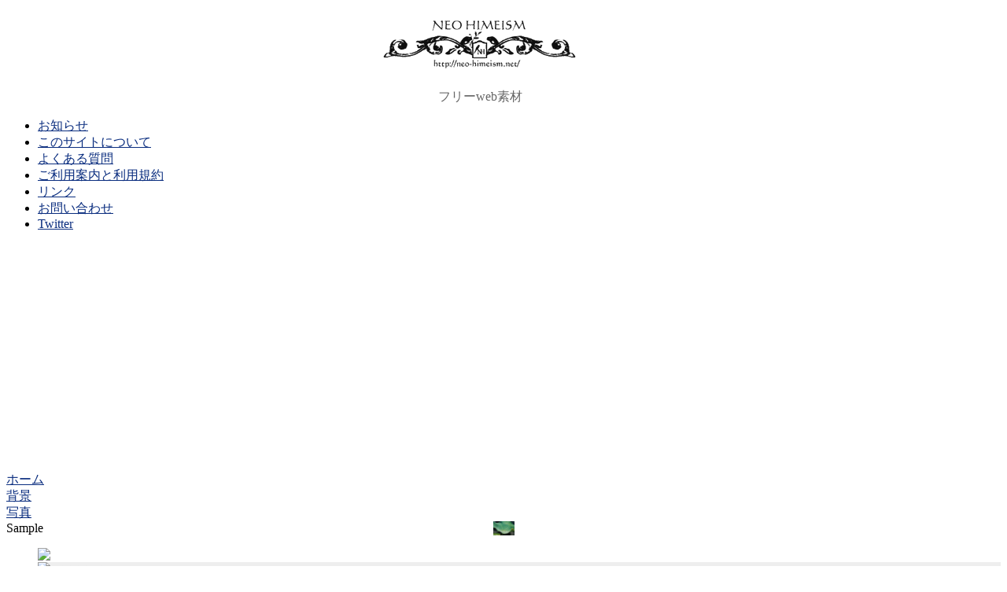

--- FILE ---
content_type: text/html; charset=UTF-8
request_url: https://neo-himeism.net/free-background-images/photos/flower534
body_size: 17455
content:
<!DOCTYPE html>
<html lang="ja"
	prefix="og: https://ogp.me/ns#" >
<head>
<meta charset="UTF-8">
<link rel="alternate" type="application/rss+xml" title="NEO HIMEISM RSS Feed" href="https://neo-himeism.net/feed" />
<link rel="pingback" href="https://neo-himeism.net/wordpress_v2/xmlrpc.php" />

<link rel="stylesheet" href="https://neo-himeism.net/wordpress_v2/wp-content/themes/simplicity-child/style.css">
<link rel="stylesheet" href="https://neo-himeism.net/wordpress_v2/wp-content/themes/simplicity/css/responsive-pc.css">
<link rel="stylesheet" href="https://neo-himeism.net/wordpress_v2/wp-content/themes/simplicity/webfonts/css/font-awesome.min.css">
<link rel="stylesheet" href="https://neo-himeism.net/wordpress_v2/wp-content/themes/simplicity/webfonts/icomoon/style.css">
<link rel="stylesheet" href="https://neo-himeism.net/wordpress_v2/wp-content/themes/simplicity/css/fluidity.min.css">
<link rel="stylesheet" href="https://neo-himeism.net/wordpress_v2/wp-content/themes/simplicity/css/print.css" type="text/css" media="print" />
  <link rel="stylesheet" href="https://neo-himeism.net/wordpress_v2/wp-content/themes/simplicity/responsive.css">
  <meta name="viewport" content="width=1280, maximum-scale=1, user-scalable=yes">


		<!-- All in One SEO 4.1.5.3 -->
		<title>【高解像度】水を弾く蓮の葉 （3パターン） | NEO HIMEISM</title>
		<meta name="description" content="「【高解像度】水を弾く蓮の葉 （3パターン）」の画像を無料で配布しています。サイズは横幅1920pxのフルHD相当です。素材はサイトからダウンロードしてご利用ください。" />
		<meta name="robots" content="max-image-preview:large" />
		<meta name="google-site-verification" content="rQMMs86qTF5--c_5TFphq-S07uXYVekQwnAXd6L3y9g" />
		<meta name="keywords" content="和風・東洋的なイメージ,夏のイメージ,植物,水中・水生,草木,蓮（ハス）,写真,背景" />
		<link rel="canonical" href="https://neo-himeism.net/free-background-images/photos/flower534" />
		<meta property="og:locale" content="ja_JP" />
		<meta property="og:site_name" content="NEO HIMEISM" />
		<meta property="og:type" content="article" />
		<meta property="og:title" content="【高解像度】水を弾く蓮の葉 （3パターン） | NEO HIMEISM" />
		<meta property="og:description" content="「【高解像度】水を弾く蓮の葉 （3パターン）」の画像を無料で配布しています。サイズは横幅1920pxのフルHD相当です。素材はサイトからダウンロードしてご利用ください。" />
		<meta property="og:url" content="https://neo-himeism.net/free-background-images/photos/flower534" />
		<meta property="fb:admins" content="966242223397117" />
		<meta property="og:image" content="https://neo-himeism.net/wordpress_v2/wp-content/uploads/2016/07/flower534.jpg" />
		<meta property="og:image:secure_url" content="https://neo-himeism.net/wordpress_v2/wp-content/uploads/2016/07/flower534.jpg" />
		<meta property="og:image:width" content="1920" />
		<meta property="og:image:height" content="1280" />
		<meta property="article:published_time" content="2016-08-25T11:28:24+00:00" />
		<meta property="article:modified_time" content="2018-07-16T13:05:02+00:00" />
		<meta property="article:publisher" content="https://www.facebook.com/neohimeism/" />
		<meta property="article:author" content="https://www.facebook.com/neohimeism/" />
		<meta name="twitter:card" content="summary_large_image" />
		<meta name="twitter:site" content="@neohimeism" />
		<meta name="twitter:domain" content="neo-himeism.net" />
		<meta name="twitter:title" content="【高解像度】水を弾く蓮の葉 （3パターン） | NEO HIMEISM" />
		<meta name="twitter:description" content="「【高解像度】水を弾く蓮の葉 （3パターン）」の画像を無料で配布しています。サイズは横幅1920pxのフルHD相当です。素材はサイトからダウンロードしてご利用ください。" />
		<meta name="twitter:creator" content="@neohimeism" />
		<meta name="twitter:image" content="https://neo-himeism.net/wordpress_v2/wp-content/uploads/2016/07/flower534.jpg" />
		<script type="application/ld+json" class="aioseo-schema">
			{"@context":"https:\/\/schema.org","@graph":[{"@type":"WebSite","@id":"https:\/\/neo-himeism.net\/#website","url":"https:\/\/neo-himeism.net\/","name":"NEO HIMEISM","description":"\u30d5\u30ea\u30fcweb\u7d20\u6750","inLanguage":"ja","publisher":{"@id":"https:\/\/neo-himeism.net\/#organization"}},{"@type":"Organization","@id":"https:\/\/neo-himeism.net\/#organization","name":"NEO HIMEISM","url":"https:\/\/neo-himeism.net\/","sameAs":["https:\/\/www.facebook.com\/neohimeism\/","https:\/\/twitter.com\/neohimeism"]},{"@type":"BreadcrumbList","@id":"https:\/\/neo-himeism.net\/free-background-images\/photos\/flower534#breadcrumblist","itemListElement":[{"@type":"ListItem","@id":"https:\/\/neo-himeism.net\/#listItem","position":1,"item":{"@type":"WebPage","@id":"https:\/\/neo-himeism.net\/","name":"\u30db\u30fc\u30e0","description":"\u52a0\u5de5\u53ef\u80fd\u3001\u30ab\u30b9\u30bf\u30de\u30a4\u30ba\u53ef\u80fd\u3001\u5546\u7528\u30b5\u30a4\u30c8\u3067\u3082\u4f7f\u3048\u308b\u30d5\u30ea\u30fc\u7d20\u6750\u3068\u30c6\u30f3\u30d7\u30ec\u30fc\u30c8\u3092\u7121\u6599\u3067\u63d0\u4f9b\u3057\u3066\u3044\u307e\u3059\u3002","url":"https:\/\/neo-himeism.net\/"},"nextItem":"https:\/\/neo-himeism.net\/free-background-images\/photos\/flower534#listItem"},{"@type":"ListItem","@id":"https:\/\/neo-himeism.net\/free-background-images\/photos\/flower534#listItem","position":2,"item":{"@type":"WebPage","@id":"https:\/\/neo-himeism.net\/free-background-images\/photos\/flower534","name":"\u3010\u9ad8\u89e3\u50cf\u5ea6\u3011\u6c34\u3092\u5f3e\u304f\u84ee\u306e\u8449 \uff083\u30d1\u30bf\u30fc\u30f3\uff09","description":"\u300c\u3010\u9ad8\u89e3\u50cf\u5ea6\u3011\u6c34\u3092\u5f3e\u304f\u84ee\u306e\u8449 \uff083\u30d1\u30bf\u30fc\u30f3\uff09\u300d\u306e\u753b\u50cf\u3092\u7121\u6599\u3067\u914d\u5e03\u3057\u3066\u3044\u307e\u3059\u3002\u30b5\u30a4\u30ba\u306f\u6a2a\u5e451920px\u306e\u30d5\u30ebHD\u76f8\u5f53\u3067\u3059\u3002\u7d20\u6750\u306f\u30b5\u30a4\u30c8\u304b\u3089\u30c0\u30a6\u30f3\u30ed\u30fc\u30c9\u3057\u3066\u3054\u5229\u7528\u304f\u3060\u3055\u3044\u3002","url":"https:\/\/neo-himeism.net\/free-background-images\/photos\/flower534"},"previousItem":"https:\/\/neo-himeism.net\/#listItem"}]},{"@type":"Person","@id":"https:\/\/neo-himeism.net\/author\/yukihime#author","url":"https:\/\/neo-himeism.net\/author\/yukihime","name":"\u96ea\u59eb","sameAs":["https:\/\/www.facebook.com\/neohimeism\/","@neohimeism"]},{"@type":"WebPage","@id":"https:\/\/neo-himeism.net\/free-background-images\/photos\/flower534#webpage","url":"https:\/\/neo-himeism.net\/free-background-images\/photos\/flower534","name":"\u3010\u9ad8\u89e3\u50cf\u5ea6\u3011\u6c34\u3092\u5f3e\u304f\u84ee\u306e\u8449 \uff083\u30d1\u30bf\u30fc\u30f3\uff09 | NEO HIMEISM","description":"\u300c\u3010\u9ad8\u89e3\u50cf\u5ea6\u3011\u6c34\u3092\u5f3e\u304f\u84ee\u306e\u8449 \uff083\u30d1\u30bf\u30fc\u30f3\uff09\u300d\u306e\u753b\u50cf\u3092\u7121\u6599\u3067\u914d\u5e03\u3057\u3066\u3044\u307e\u3059\u3002\u30b5\u30a4\u30ba\u306f\u6a2a\u5e451920px\u306e\u30d5\u30ebHD\u76f8\u5f53\u3067\u3059\u3002\u7d20\u6750\u306f\u30b5\u30a4\u30c8\u304b\u3089\u30c0\u30a6\u30f3\u30ed\u30fc\u30c9\u3057\u3066\u3054\u5229\u7528\u304f\u3060\u3055\u3044\u3002","inLanguage":"ja","isPartOf":{"@id":"https:\/\/neo-himeism.net\/#website"},"breadcrumb":{"@id":"https:\/\/neo-himeism.net\/free-background-images\/photos\/flower534#breadcrumblist"},"author":"https:\/\/neo-himeism.net\/author\/yukihime#author","creator":"https:\/\/neo-himeism.net\/author\/yukihime#author","image":{"@type":"ImageObject","@id":"https:\/\/neo-himeism.net\/#mainImage","url":"https:\/\/neo-himeism.net\/wordpress_v2\/wp-content\/uploads\/2016\/07\/flower534.jpg","width":1920,"height":1280},"primaryImageOfPage":{"@id":"https:\/\/neo-himeism.net\/free-background-images\/photos\/flower534#mainImage"},"datePublished":"2016-08-25T11:28:24+09:00","dateModified":"2018-07-16T13:05:02+09:00"},{"@type":"Article","@id":"https:\/\/neo-himeism.net\/free-background-images\/photos\/flower534#article","name":"\u3010\u9ad8\u89e3\u50cf\u5ea6\u3011\u6c34\u3092\u5f3e\u304f\u84ee\u306e\u8449 \uff083\u30d1\u30bf\u30fc\u30f3\uff09 | NEO HIMEISM","description":"\u300c\u3010\u9ad8\u89e3\u50cf\u5ea6\u3011\u6c34\u3092\u5f3e\u304f\u84ee\u306e\u8449 \uff083\u30d1\u30bf\u30fc\u30f3\uff09\u300d\u306e\u753b\u50cf\u3092\u7121\u6599\u3067\u914d\u5e03\u3057\u3066\u3044\u307e\u3059\u3002\u30b5\u30a4\u30ba\u306f\u6a2a\u5e451920px\u306e\u30d5\u30ebHD\u76f8\u5f53\u3067\u3059\u3002\u7d20\u6750\u306f\u30b5\u30a4\u30c8\u304b\u3089\u30c0\u30a6\u30f3\u30ed\u30fc\u30c9\u3057\u3066\u3054\u5229\u7528\u304f\u3060\u3055\u3044\u3002","inLanguage":"ja","headline":"\u3010\u9ad8\u89e3\u50cf\u5ea6\u3011\u6c34\u3092\u5f3e\u304f\u84ee\u306e\u8449 \uff083\u30d1\u30bf\u30fc\u30f3\uff09","author":{"@id":"https:\/\/neo-himeism.net\/author\/yukihime#author"},"publisher":{"@id":"https:\/\/neo-himeism.net\/#organization"},"datePublished":"2016-08-25T11:28:24+09:00","dateModified":"2018-07-16T13:05:02+09:00","articleSection":"\u5199\u771f, \u80cc\u666f, \u548c\u98a8\u30fb\u6771\u6d0b\u7684\u306a\u30a4\u30e1\u30fc\u30b8, \u590f\u306e\u30a4\u30e1\u30fc\u30b8, \u690d\u7269, \u6c34\u4e2d\u30fb\u6c34\u751f, \u8349\u6728, \u84ee\uff08\u30cf\u30b9\uff09","mainEntityOfPage":{"@id":"https:\/\/neo-himeism.net\/free-background-images\/photos\/flower534#webpage"},"isPartOf":{"@id":"https:\/\/neo-himeism.net\/free-background-images\/photos\/flower534#webpage"},"image":{"@type":"ImageObject","@id":"https:\/\/neo-himeism.net\/#articleImage","url":"https:\/\/neo-himeism.net\/wordpress_v2\/wp-content\/uploads\/2016\/07\/flower534.jpg","width":1920,"height":1280}}]}
		</script>
		<script type="text/javascript" >
			window.ga=window.ga||function(){(ga.q=ga.q||[]).push(arguments)};ga.l=+new Date;
			ga('create', "UA-6266743-1", 'auto');
			ga('send', 'pageview');
		</script>
		<script async src="https://www.google-analytics.com/analytics.js"></script>
		<!-- All in One SEO -->

<link rel='dns-prefetch' href='//stats.wp.com' />
<link rel='dns-prefetch' href='//c0.wp.com' />
<link rel="alternate" type="application/rss+xml" title="NEO HIMEISM &raquo; フィード" href="https://neo-himeism.net/feed" />
<link rel="alternate" type="application/rss+xml" title="NEO HIMEISM &raquo; コメントフィード" href="https://neo-himeism.net/comments/feed" />
<link rel="alternate" type="application/rss+xml" title="NEO HIMEISM &raquo; 【高解像度】水を弾く蓮の葉 （3パターン） のコメントのフィード" href="https://neo-himeism.net/free-background-images/photos/flower534/feed" />
<script type="text/javascript">
window._wpemojiSettings = {"baseUrl":"https:\/\/s.w.org\/images\/core\/emoji\/14.0.0\/72x72\/","ext":".png","svgUrl":"https:\/\/s.w.org\/images\/core\/emoji\/14.0.0\/svg\/","svgExt":".svg","source":{"concatemoji":"https:\/\/neo-himeism.net\/wordpress_v2\/wp-includes\/js\/wp-emoji-release.min.js"}};
/*! This file is auto-generated */
!function(e,a,t){var n,r,o,i=a.createElement("canvas"),p=i.getContext&&i.getContext("2d");function s(e,t){p.clearRect(0,0,i.width,i.height),p.fillText(e,0,0);e=i.toDataURL();return p.clearRect(0,0,i.width,i.height),p.fillText(t,0,0),e===i.toDataURL()}function c(e){var t=a.createElement("script");t.src=e,t.defer=t.type="text/javascript",a.getElementsByTagName("head")[0].appendChild(t)}for(o=Array("flag","emoji"),t.supports={everything:!0,everythingExceptFlag:!0},r=0;r<o.length;r++)t.supports[o[r]]=function(e){if(p&&p.fillText)switch(p.textBaseline="top",p.font="600 32px Arial",e){case"flag":return s("\ud83c\udff3\ufe0f\u200d\u26a7\ufe0f","\ud83c\udff3\ufe0f\u200b\u26a7\ufe0f")?!1:!s("\ud83c\uddfa\ud83c\uddf3","\ud83c\uddfa\u200b\ud83c\uddf3")&&!s("\ud83c\udff4\udb40\udc67\udb40\udc62\udb40\udc65\udb40\udc6e\udb40\udc67\udb40\udc7f","\ud83c\udff4\u200b\udb40\udc67\u200b\udb40\udc62\u200b\udb40\udc65\u200b\udb40\udc6e\u200b\udb40\udc67\u200b\udb40\udc7f");case"emoji":return!s("\ud83e\udef1\ud83c\udffb\u200d\ud83e\udef2\ud83c\udfff","\ud83e\udef1\ud83c\udffb\u200b\ud83e\udef2\ud83c\udfff")}return!1}(o[r]),t.supports.everything=t.supports.everything&&t.supports[o[r]],"flag"!==o[r]&&(t.supports.everythingExceptFlag=t.supports.everythingExceptFlag&&t.supports[o[r]]);t.supports.everythingExceptFlag=t.supports.everythingExceptFlag&&!t.supports.flag,t.DOMReady=!1,t.readyCallback=function(){t.DOMReady=!0},t.supports.everything||(n=function(){t.readyCallback()},a.addEventListener?(a.addEventListener("DOMContentLoaded",n,!1),e.addEventListener("load",n,!1)):(e.attachEvent("onload",n),a.attachEvent("onreadystatechange",function(){"complete"===a.readyState&&t.readyCallback()})),(e=t.source||{}).concatemoji?c(e.concatemoji):e.wpemoji&&e.twemoji&&(c(e.twemoji),c(e.wpemoji)))}(window,document,window._wpemojiSettings);
</script>
<style type="text/css">
img.wp-smiley,
img.emoji {
	display: inline !important;
	border: none !important;
	box-shadow: none !important;
	height: 1em !important;
	width: 1em !important;
	margin: 0 0.07em !important;
	vertical-align: -0.1em !important;
	background: none !important;
	padding: 0 !important;
}
</style>
	<link rel='stylesheet' id='wp-block-library-css' href='https://c0.wp.com/c/6.2.8/wp-includes/css/dist/block-library/style.min.css' type='text/css' media='all' />
<style id='wp-block-library-inline-css' type='text/css'>
.has-text-align-justify{text-align:justify;}
</style>
<link rel='stylesheet' id='jetpack-videopress-video-block-view-css' href='https://neo-himeism.net/wordpress_v2/wp-content/plugins/jetpack/jetpack_vendor/automattic/jetpack-videopress/build/block-editor/blocks/video/view.css?minify=false' type='text/css' media='all' />
<link rel='stylesheet' id='mediaelement-css' href='https://c0.wp.com/c/6.2.8/wp-includes/js/mediaelement/mediaelementplayer-legacy.min.css' type='text/css' media='all' />
<link rel='stylesheet' id='wp-mediaelement-css' href='https://c0.wp.com/c/6.2.8/wp-includes/js/mediaelement/wp-mediaelement.min.css' type='text/css' media='all' />
<link rel='stylesheet' id='classic-theme-styles-css' href='https://c0.wp.com/c/6.2.8/wp-includes/css/classic-themes.min.css' type='text/css' media='all' />
<style id='global-styles-inline-css' type='text/css'>
body{--wp--preset--color--black: #000000;--wp--preset--color--cyan-bluish-gray: #abb8c3;--wp--preset--color--white: #ffffff;--wp--preset--color--pale-pink: #f78da7;--wp--preset--color--vivid-red: #cf2e2e;--wp--preset--color--luminous-vivid-orange: #ff6900;--wp--preset--color--luminous-vivid-amber: #fcb900;--wp--preset--color--light-green-cyan: #7bdcb5;--wp--preset--color--vivid-green-cyan: #00d084;--wp--preset--color--pale-cyan-blue: #8ed1fc;--wp--preset--color--vivid-cyan-blue: #0693e3;--wp--preset--color--vivid-purple: #9b51e0;--wp--preset--gradient--vivid-cyan-blue-to-vivid-purple: linear-gradient(135deg,rgba(6,147,227,1) 0%,rgb(155,81,224) 100%);--wp--preset--gradient--light-green-cyan-to-vivid-green-cyan: linear-gradient(135deg,rgb(122,220,180) 0%,rgb(0,208,130) 100%);--wp--preset--gradient--luminous-vivid-amber-to-luminous-vivid-orange: linear-gradient(135deg,rgba(252,185,0,1) 0%,rgba(255,105,0,1) 100%);--wp--preset--gradient--luminous-vivid-orange-to-vivid-red: linear-gradient(135deg,rgba(255,105,0,1) 0%,rgb(207,46,46) 100%);--wp--preset--gradient--very-light-gray-to-cyan-bluish-gray: linear-gradient(135deg,rgb(238,238,238) 0%,rgb(169,184,195) 100%);--wp--preset--gradient--cool-to-warm-spectrum: linear-gradient(135deg,rgb(74,234,220) 0%,rgb(151,120,209) 20%,rgb(207,42,186) 40%,rgb(238,44,130) 60%,rgb(251,105,98) 80%,rgb(254,248,76) 100%);--wp--preset--gradient--blush-light-purple: linear-gradient(135deg,rgb(255,206,236) 0%,rgb(152,150,240) 100%);--wp--preset--gradient--blush-bordeaux: linear-gradient(135deg,rgb(254,205,165) 0%,rgb(254,45,45) 50%,rgb(107,0,62) 100%);--wp--preset--gradient--luminous-dusk: linear-gradient(135deg,rgb(255,203,112) 0%,rgb(199,81,192) 50%,rgb(65,88,208) 100%);--wp--preset--gradient--pale-ocean: linear-gradient(135deg,rgb(255,245,203) 0%,rgb(182,227,212) 50%,rgb(51,167,181) 100%);--wp--preset--gradient--electric-grass: linear-gradient(135deg,rgb(202,248,128) 0%,rgb(113,206,126) 100%);--wp--preset--gradient--midnight: linear-gradient(135deg,rgb(2,3,129) 0%,rgb(40,116,252) 100%);--wp--preset--duotone--dark-grayscale: url('#wp-duotone-dark-grayscale');--wp--preset--duotone--grayscale: url('#wp-duotone-grayscale');--wp--preset--duotone--purple-yellow: url('#wp-duotone-purple-yellow');--wp--preset--duotone--blue-red: url('#wp-duotone-blue-red');--wp--preset--duotone--midnight: url('#wp-duotone-midnight');--wp--preset--duotone--magenta-yellow: url('#wp-duotone-magenta-yellow');--wp--preset--duotone--purple-green: url('#wp-duotone-purple-green');--wp--preset--duotone--blue-orange: url('#wp-duotone-blue-orange');--wp--preset--font-size--small: 13px;--wp--preset--font-size--medium: 20px;--wp--preset--font-size--large: 36px;--wp--preset--font-size--x-large: 42px;--wp--preset--spacing--20: 0.44rem;--wp--preset--spacing--30: 0.67rem;--wp--preset--spacing--40: 1rem;--wp--preset--spacing--50: 1.5rem;--wp--preset--spacing--60: 2.25rem;--wp--preset--spacing--70: 3.38rem;--wp--preset--spacing--80: 5.06rem;--wp--preset--shadow--natural: 6px 6px 9px rgba(0, 0, 0, 0.2);--wp--preset--shadow--deep: 12px 12px 50px rgba(0, 0, 0, 0.4);--wp--preset--shadow--sharp: 6px 6px 0px rgba(0, 0, 0, 0.2);--wp--preset--shadow--outlined: 6px 6px 0px -3px rgba(255, 255, 255, 1), 6px 6px rgba(0, 0, 0, 1);--wp--preset--shadow--crisp: 6px 6px 0px rgba(0, 0, 0, 1);}:where(.is-layout-flex){gap: 0.5em;}body .is-layout-flow > .alignleft{float: left;margin-inline-start: 0;margin-inline-end: 2em;}body .is-layout-flow > .alignright{float: right;margin-inline-start: 2em;margin-inline-end: 0;}body .is-layout-flow > .aligncenter{margin-left: auto !important;margin-right: auto !important;}body .is-layout-constrained > .alignleft{float: left;margin-inline-start: 0;margin-inline-end: 2em;}body .is-layout-constrained > .alignright{float: right;margin-inline-start: 2em;margin-inline-end: 0;}body .is-layout-constrained > .aligncenter{margin-left: auto !important;margin-right: auto !important;}body .is-layout-constrained > :where(:not(.alignleft):not(.alignright):not(.alignfull)){max-width: var(--wp--style--global--content-size);margin-left: auto !important;margin-right: auto !important;}body .is-layout-constrained > .alignwide{max-width: var(--wp--style--global--wide-size);}body .is-layout-flex{display: flex;}body .is-layout-flex{flex-wrap: wrap;align-items: center;}body .is-layout-flex > *{margin: 0;}:where(.wp-block-columns.is-layout-flex){gap: 2em;}.has-black-color{color: var(--wp--preset--color--black) !important;}.has-cyan-bluish-gray-color{color: var(--wp--preset--color--cyan-bluish-gray) !important;}.has-white-color{color: var(--wp--preset--color--white) !important;}.has-pale-pink-color{color: var(--wp--preset--color--pale-pink) !important;}.has-vivid-red-color{color: var(--wp--preset--color--vivid-red) !important;}.has-luminous-vivid-orange-color{color: var(--wp--preset--color--luminous-vivid-orange) !important;}.has-luminous-vivid-amber-color{color: var(--wp--preset--color--luminous-vivid-amber) !important;}.has-light-green-cyan-color{color: var(--wp--preset--color--light-green-cyan) !important;}.has-vivid-green-cyan-color{color: var(--wp--preset--color--vivid-green-cyan) !important;}.has-pale-cyan-blue-color{color: var(--wp--preset--color--pale-cyan-blue) !important;}.has-vivid-cyan-blue-color{color: var(--wp--preset--color--vivid-cyan-blue) !important;}.has-vivid-purple-color{color: var(--wp--preset--color--vivid-purple) !important;}.has-black-background-color{background-color: var(--wp--preset--color--black) !important;}.has-cyan-bluish-gray-background-color{background-color: var(--wp--preset--color--cyan-bluish-gray) !important;}.has-white-background-color{background-color: var(--wp--preset--color--white) !important;}.has-pale-pink-background-color{background-color: var(--wp--preset--color--pale-pink) !important;}.has-vivid-red-background-color{background-color: var(--wp--preset--color--vivid-red) !important;}.has-luminous-vivid-orange-background-color{background-color: var(--wp--preset--color--luminous-vivid-orange) !important;}.has-luminous-vivid-amber-background-color{background-color: var(--wp--preset--color--luminous-vivid-amber) !important;}.has-light-green-cyan-background-color{background-color: var(--wp--preset--color--light-green-cyan) !important;}.has-vivid-green-cyan-background-color{background-color: var(--wp--preset--color--vivid-green-cyan) !important;}.has-pale-cyan-blue-background-color{background-color: var(--wp--preset--color--pale-cyan-blue) !important;}.has-vivid-cyan-blue-background-color{background-color: var(--wp--preset--color--vivid-cyan-blue) !important;}.has-vivid-purple-background-color{background-color: var(--wp--preset--color--vivid-purple) !important;}.has-black-border-color{border-color: var(--wp--preset--color--black) !important;}.has-cyan-bluish-gray-border-color{border-color: var(--wp--preset--color--cyan-bluish-gray) !important;}.has-white-border-color{border-color: var(--wp--preset--color--white) !important;}.has-pale-pink-border-color{border-color: var(--wp--preset--color--pale-pink) !important;}.has-vivid-red-border-color{border-color: var(--wp--preset--color--vivid-red) !important;}.has-luminous-vivid-orange-border-color{border-color: var(--wp--preset--color--luminous-vivid-orange) !important;}.has-luminous-vivid-amber-border-color{border-color: var(--wp--preset--color--luminous-vivid-amber) !important;}.has-light-green-cyan-border-color{border-color: var(--wp--preset--color--light-green-cyan) !important;}.has-vivid-green-cyan-border-color{border-color: var(--wp--preset--color--vivid-green-cyan) !important;}.has-pale-cyan-blue-border-color{border-color: var(--wp--preset--color--pale-cyan-blue) !important;}.has-vivid-cyan-blue-border-color{border-color: var(--wp--preset--color--vivid-cyan-blue) !important;}.has-vivid-purple-border-color{border-color: var(--wp--preset--color--vivid-purple) !important;}.has-vivid-cyan-blue-to-vivid-purple-gradient-background{background: var(--wp--preset--gradient--vivid-cyan-blue-to-vivid-purple) !important;}.has-light-green-cyan-to-vivid-green-cyan-gradient-background{background: var(--wp--preset--gradient--light-green-cyan-to-vivid-green-cyan) !important;}.has-luminous-vivid-amber-to-luminous-vivid-orange-gradient-background{background: var(--wp--preset--gradient--luminous-vivid-amber-to-luminous-vivid-orange) !important;}.has-luminous-vivid-orange-to-vivid-red-gradient-background{background: var(--wp--preset--gradient--luminous-vivid-orange-to-vivid-red) !important;}.has-very-light-gray-to-cyan-bluish-gray-gradient-background{background: var(--wp--preset--gradient--very-light-gray-to-cyan-bluish-gray) !important;}.has-cool-to-warm-spectrum-gradient-background{background: var(--wp--preset--gradient--cool-to-warm-spectrum) !important;}.has-blush-light-purple-gradient-background{background: var(--wp--preset--gradient--blush-light-purple) !important;}.has-blush-bordeaux-gradient-background{background: var(--wp--preset--gradient--blush-bordeaux) !important;}.has-luminous-dusk-gradient-background{background: var(--wp--preset--gradient--luminous-dusk) !important;}.has-pale-ocean-gradient-background{background: var(--wp--preset--gradient--pale-ocean) !important;}.has-electric-grass-gradient-background{background: var(--wp--preset--gradient--electric-grass) !important;}.has-midnight-gradient-background{background: var(--wp--preset--gradient--midnight) !important;}.has-small-font-size{font-size: var(--wp--preset--font-size--small) !important;}.has-medium-font-size{font-size: var(--wp--preset--font-size--medium) !important;}.has-large-font-size{font-size: var(--wp--preset--font-size--large) !important;}.has-x-large-font-size{font-size: var(--wp--preset--font-size--x-large) !important;}
.wp-block-navigation a:where(:not(.wp-element-button)){color: inherit;}
:where(.wp-block-columns.is-layout-flex){gap: 2em;}
.wp-block-pullquote{font-size: 1.5em;line-height: 1.6;}
</style>
<link rel='stylesheet' id='contact-form-7-css' href='https://neo-himeism.net/wordpress_v2/wp-content/plugins/contact-form-7/includes/css/styles.css' type='text/css' media='all' />
<link rel='stylesheet' id='symple_shortcode_styles-css' href='https://neo-himeism.net/wordpress_v2/wp-content/plugins/symple-shortcodes/includes/css/symple_shortcodes_styles.css' type='text/css' media='all' />
<link rel='stylesheet' id='symple_shortcodes_font_awesome-css' href='https://neo-himeism.net/wordpress_v2/wp-content/plugins/symple-shortcodes/includes/css/font-awesome.min.css.css' type='text/css' media='all' />
<link rel='stylesheet' id='fancybox-css' href='https://neo-himeism.net/wordpress_v2/wp-content/plugins/easy-fancybox/css/jquery.fancybox.min.css' type='text/css' media='screen' />
<link rel='stylesheet' id='jetpack_css-css' href='https://c0.wp.com/p/jetpack/12.1.2/css/jetpack.css' type='text/css' media='all' />
<script type='text/javascript' src='https://c0.wp.com/c/6.2.8/wp-includes/js/jquery/jquery.min.js' id='jquery-core-js'></script>
<script type='text/javascript' src='https://c0.wp.com/c/6.2.8/wp-includes/js/jquery/jquery-migrate.min.js' id='jquery-migrate-js'></script>
<link rel="https://api.w.org/" href="https://neo-himeism.net/wp-json/" /><link rel="alternate" type="application/json" href="https://neo-himeism.net/wp-json/wp/v2/posts/34146" /><link rel="EditURI" type="application/rsd+xml" title="RSD" href="https://neo-himeism.net/wordpress_v2/xmlrpc.php?rsd" />
<link rel="wlwmanifest" type="application/wlwmanifest+xml" href="https://neo-himeism.net/wordpress_v2/wp-includes/wlwmanifest.xml" />
<meta name="generator" content="WordPress 6.2.8" />
<link rel='shortlink' href='https://wp.me/paLpYD-8SK' />
<link rel="alternate" type="application/json+oembed" href="https://neo-himeism.net/wp-json/oembed/1.0/embed?url=https%3A%2F%2Fneo-himeism.net%2Ffree-background-images%2Fphotos%2Fflower534" />
<link rel="alternate" type="text/xml+oembed" href="https://neo-himeism.net/wp-json/oembed/1.0/embed?url=https%3A%2F%2Fneo-himeism.net%2Ffree-background-images%2Fphotos%2Fflower534&#038;format=xml" />

<style type="text/css">
/* <![CDATA[ */
#sample-area{background-image: url(https://neo-himeism.net/wordpress_v2/wp-content/uploads/2016/07/flower534.jpg);background-repeat : no-repeat;background-position : center;background-size: contain;background-color : #FFF;}
/* ]]> */
</style>
	<style>img#wpstats{display:none}</style>
		<style type="text/css">
a {
  color:#0a2d7f;
}
a:hover,
#new-entries a:hover,
#popular-entries a:hover,
.wpp-list a:hover,
.entry-read a:hover,
.entry .post-meta a:hover,
.related-entry-read a:hover,
.entry a:hover,
.related-entry-title a:hover,
.navigation a:hover,
#footer-widget a:hover,
.article-list .entry-title a:hover {
  color:#99a52c;
}
#site-description {
  color:#666666;
}
#h-top {
  min-height:80px;
}
ul.snsp li.twitter-page a{
  color: #55acee !important;
}

ul.snsp li.facebook-page a{
  color: #3b5998 !important;
}

ul.snsp li.google-plus-page a{
  color: #dd4b39 !important;
}

ul.snsp li.instagram-page a{
  color: #ab7f66 !important;
}

ul.snsp li.pinterest-page a{
  color: #cc2127 !important;
}

ul.snsp li.youtube-page a{
  color: #e52d27 !important;
}

ul.snsp li.feedly-page a{
  color: #87bd33 !important;
}

ul.snsp li.rss-page a{
  color: #fe9900 !important;
}

ul.snsp li a:hover{
  opacity:0.7 !important;
}
/*タイル状リスト*/
#main .entry{
  width:214px;
  margin:10px 5px 0 5px;
  border:1px solid #ddd;
  border-radius:5px;
  float:left;
  clear:none;
}

#list .entry .entry-thumb {
  margin-top:0;
  margin-right: 0;
  margin-left:0;
  text-align:center;
  margin-bottom: 0;
}

.entry-thumb img{
  width:100%;
  height:auto;
  margin-bottom:0;
}

.entry-content {
  margin-left: 0;
  clear:both;
}

.entry h2 a{
  margin-top:0;
  font-size:16px;
  line-height:110%;
}

.entry .post-meta{
  margin:0;
  font-size:14px;
}

.entry-snippet{
  font-size:14px;
  padding:0 5px;
  word-wrap:break-word;
}

.entry-read a{
  font-size:12px;
  padding:0 5px;
}

.entry .post-meta .category{
  display:none;
}

.entry h2{
  padding:0 5px;
  word-wrap:break-word;
  line-height: 100%;
}

.entry-read a.entry-read-link{
  padding:5px 0;
  margin-left:5px;
  margin-right:5px;
  margin-bottom:5px;
  width:auto;
}

@media screen and (max-width:471px){
  #main .entry{
    width:100%;
    margin:5px 0;
  }

  .entry-thumb img{
    width:100%;
    height:auto;
  }

  .entry h2 a{
    font-size:16px;
  }

  .post-meta{
    font-size:14px;
  }
}
/*関連記事のサムネイルが4列表示*/
.related-entry-thumbnail {
  height: 230px;
  width: 170px;
}

.related-entry-thumbnail .related-entry-title a{
  font-size: 14px;
}

.related-entry-thumbnail img {
  width: 160px;
  height: auto;
}
/*サイトタイトルを中央寄せ*/
#header .alignleft {
    text-align: center;
    max-width: none;
    width: calc(100% - 60px);
}

#h-top #site-title a{
  margin-right: 0 !important;
}

#site-description{
  margin-right: 0;
}

#header .alignright {
    display: none;
}
</style>
<style type="text/css">.broken_link, a.broken_link {
	text-decoration: line-through;
}</style><link rel="icon" href="https://neo-himeism.net/wordpress_v2/wp-content/uploads/2016/01/cropped-favicon-32x32.gif" sizes="32x32" />
<link rel="icon" href="https://neo-himeism.net/wordpress_v2/wp-content/uploads/2016/01/cropped-favicon-192x192.gif" sizes="192x192" />
<link rel="apple-touch-icon" href="https://neo-himeism.net/wordpress_v2/wp-content/uploads/2016/01/cropped-favicon-180x180.gif" />
<meta name="msapplication-TileImage" content="https://neo-himeism.net/wordpress_v2/wp-content/uploads/2016/01/cropped-favicon-270x270.gif" />

		<style media="print" type="text/css">
			div.faq_answer {display: block!important;}
			p.faq_nav {display: none;}
		</style>

	</head>
  <body class="post-template-default single single-post postid-34146 single-format-standard">
    <div id="container">

      <!-- header -->
      <div id="header" class="clearfix">
        <div id="header-in">

                    <div id="h-top">
            <!-- モバイルメニュー表示用のボタン -->
<div id="mobile-menu">
  <a id="mobile-menu-toggle" href="#"><i class="fa fa-bars fa-2x"></i></a>
</div>

            <div class="alignleft top-title-catchphrase">
              <!-- サイトのタイトル -->
<p id="site-title">
  <a href="https://neo-himeism.net/"><img src="https://neo-himeism.net/wordpress_v2/wp-content/uploads/2015/05/site-logo.gif" alt="NEO HIMEISM" class="site-title-img" /></a></p>
<!-- サイトの概要 -->
<p id="site-description">
  フリーweb素材</p>
            </div>

            <div class="alignright top-sns-follows">
                            <!-- SNSページ -->
<div class="sns-pages">
<ul class="snsp">
<li class="twitter-page"><a href="https://twitter.com/neohimeism" target="_blank" title="Twitterをフォロー" rel="nofollow"><i class="fa fa-twitter-square"></i></a></li><li class="google-plus-page"><a href="https://plus.google.com/+NeohimeismNetgp" target="_blank" title="Google＋をフォロー" rel="nofollow publisher"><i class="fa fa-google-plus-square"></i></a></li><li class="rss-page"><a href="https://neo-himeism.net/feed" target="_blank" title="RSSで更新情報をフォロー" rel="nofollow"><i class="fa fa-rss-square fa-2x"></i></a></li>  </ul>
</div>
                          </div>

          </div><!-- /#h-top -->
        </div><!-- /#header-in -->
      </div><!-- /#header -->

      <!-- Navigation -->
<nav>
<div id="navi">
  	<div id="navi-in">
    <div class="menu-neo-himeism2016-container"><ul id="menu-neo-himeism2016" class="menu"><li id="menu-item-28926" class="menu-item menu-item-type-post_type menu-item-object-page menu-item-28926"><a href="https://neo-himeism.net/information">お知らせ</a></li>
<li id="menu-item-28928" class="menu-item menu-item-type-post_type menu-item-object-page menu-item-28928"><a href="https://neo-himeism.net/about">このサイトについて</a></li>
<li id="menu-item-28927" class="menu-item menu-item-type-post_type menu-item-object-page menu-item-28927"><a href="https://neo-himeism.net/faq">よくある質問</a></li>
<li id="menu-item-28925" class="menu-item menu-item-type-post_type menu-item-object-page menu-item-28925"><a href="https://neo-himeism.net/user-policy">ご利用案内と利用規約</a></li>
<li id="menu-item-29290" class="menu-item menu-item-type-post_type menu-item-object-page menu-item-29290"><a href="https://neo-himeism.net/link">リンク</a></li>
<li id="menu-item-31602" class="menu-item menu-item-type-post_type menu-item-object-page menu-item-31602"><a href="https://neo-himeism.net/contact">お問い合わせ</a></li>
<li id="menu-item-32029" class="menu-item menu-item-type-custom menu-item-object-custom menu-item-32029"><a href="https://twitter.com/neohimeism">Twitter</a></li>
</ul></div>  </div><!-- /#navi-in -->
</div><!-- /#navi -->
</nav>
<!-- /Navigation -->
      <!-- 本体部分 -->
      <div id="body">
        <div id="body-in">

          
          <!-- main -->
          <div id="main">


  <div id="breadcrumb" class="breadcrumb-category"><div itemtype="http://data-vocabulary.org/Breadcrumb" itemscope=""><i class="fa fa-home fa-fw"></i><a href="https://neo-himeism.net" itemprop="url"><span itemprop="title">ホーム</span></a><span class="sp"><i class="fa fa-angle-right"></i></span></div><div itemtype="http://data-vocabulary.org/Breadcrumb" itemscope=""><i class="fa fa-folder fa-fw"></i><a href="https://neo-himeism.net/category/free-background-images" itemprop="url"><span itemprop="title">背景</span></a><span class="sp"><i class="fa fa-angle-right"></i></span></div><div itemtype="http://data-vocabulary.org/Breadcrumb" itemscope=""><i class="fa fa-folder fa-fw"></i><a href="https://neo-himeism.net/category/free-background-images/photos" itemprop="url"><span itemprop="title">写真</span></a></div></div><!-- /#breadcrumb -->
			<div id="sample-area" style="clear: both;">
			<span class="demo">Sample</span>
		</div>
	
<ul id="change-background-color">
<li style="background-color:#FFFFFF;color:#FFFFFF;" onClick="changeBackgroundColor( 'sample-area', '#FFFFFF' )"><img src="https://neo-himeism.net/01m/material/blank.gif" width="8" height="8" alt="#FFFFFF"></li>
<li style="background-color:#EEEEEE;color:#EEEEEE;" onClick="changeBackgroundColor( 'sample-area', '#EEEEEE' )"><img src="https://neo-himeism.net/01m/material/blank.gif" width="8" height="8" alt="#EEEEEE"></li>
<li style="background-color:#CCCCCC;color:#CCCCCC;" onClick="changeBackgroundColor( 'sample-area', '#CCCCCC' )"><img src="https://neo-himeism.net/01m/material/blank.gif" width="8" height="8" alt="#CCCCCC"></li>
<li style="background-color:#999999;color:#999999;" onClick="changeBackgroundColor( 'sample-area', '#999999' )"><img src="https://neo-himeism.net/01m/material/blank.gif" width="8" height="8" alt="#999999"></li>
<li style="background-color:#666666;color:#666666;" onClick="changeBackgroundColor( 'sample-area', '#666666' )"><img src="https://neo-himeism.net/01m/material/blank.gif" width="8" height="8" alt="#666666"></li>
<li style="background-color:#333333;color:#333333;" onClick="changeBackgroundColor( 'sample-area', '#333333' )"><img src="https://neo-himeism.net/01m/material/blank.gif" width="8" height="8" alt="#333333"></li>
<li style="background-color:#000000;color:#000000;" onClick="changeBackgroundColor( 'sample-area', '#000000' )"><img src="https://neo-himeism.net/01m/material/blank.gif" width="8" height="8" alt="#000000"></li>

<li style="background-color:#FFE6E6;color:#FFE6E6;" onClick="changeBackgroundColor( 'sample-area', '#FFE6E6' )"><img src="https://neo-himeism.net/01m/material/blank.gif" width="8" height="8" alt="#FFE6E6"></li>
<li style="background-color:#FAFADC;color:#FAFADC;" onClick="changeBackgroundColor( 'sample-area', '#FAFADC' )"><img src="https://neo-himeism.net/01m/material/blank.gif" width="8" height="8" alt="#FAFADC"></li>
<li style="background-color:#E6FFE6;color:#E6FFE6;" onClick="changeBackgroundColor( 'sample-area', '#E6FFE6' )"><img src="https://neo-himeism.net/01m/material/blank.gif" width="8" height="8" alt="#E6FFE6"></li>
<li style="background-color:#DCFAFA;color:#DCFAFA;" onClick="changeBackgroundColor( 'sample-area', '#DCFAFA' )"><img src="https://neo-himeism.net/01m/material/blank.gif" width="8" height="8" alt="#DCFAFA"></li>
<li style="background-color:#E6E6FF;color:#E6E6FF;" onClick="changeBackgroundColor( 'sample-area', '#E6E6FF' )"><img src="https://neo-himeism.net/01m/material/blank.gif" width="8" height="8" alt="#E6E6FF"></li>
<li style="background-color:#FADCFA;color:#FADCFA;" onClick="changeBackgroundColor( 'sample-area', '#FADCFA' )"><img src="https://neo-himeism.net/01m/material/blank.gif" width="8" height="8" alt="#FADCFA"></li>

<li style="background-color:#EAD5D5;color:#EAD5D5;" onClick="changeBackgroundColor( 'sample-area', '#EAD5D5' )"><img src="https://neo-himeism.net/01m/material/blank.gif" width="8" height="8" alt="#EAD5D5"></li>
<li style="background-color:#D9D0C7;color:#D9D0C7;" onClick="changeBackgroundColor( 'sample-area', '#D9D0C7' )"><img src="https://neo-himeism.net/01m/material/blank.gif" width="8" height="8" alt="#D9D0C7"></li>
<li style="background-color:#D0D9C7;color:#D0D9C7;" onClick="changeBackgroundColor( 'sample-area', '#D0D9C7' )"><img src="https://neo-himeism.net/01m/material/blank.gif" width="8" height="8" alt="#D0D9C7"></li>
<li style="background-color:#C7D9D9;color:#C7D9D9;" onClick="changeBackgroundColor( 'sample-area', '#C7D9D9' )"><img src="https://neo-himeism.net/01m/material/blank.gif" width="8" height="8" alt="#C7D9D9"></li>
<li style="background-color:#C7C7D9;color:#C7C7D9;" onClick="changeBackgroundColor( 'sample-area', '#C7C7D9' )"><img src="https://neo-himeism.net/01m/material/blank.gif" width="8" height="8" alt="#C7C7D9"></li>

<li style="background-color:#C8AAAA;color:#C8AAAA;" onClick="changeBackgroundColor( 'sample-area', '#C8AAAA' )"><img src="https://neo-himeism.net/01m/material/blank.gif" width="8" height="8" alt="#C8AAAA"></li>
<li style="background-color:#BEBEA0;color:#BEBEA0;" onClick="changeBackgroundColor( 'sample-area', '#BEBEA0' )"><img src="https://neo-himeism.net/01m/material/blank.gif" width="8" height="8" alt="#BEBEA0"></li>
<li style="background-color:#AAC8AA;color:#AAC8AA;" onClick="changeBackgroundColor( 'sample-area', '#AAC8AA' )"><img src="https://neo-himeism.net/01m/material/blank.gif" width="8" height="8" alt="#AAC8AA"></li>
<li style="background-color:#A0BEBE;color:#A0BEBE;" onClick="changeBackgroundColor( 'sample-area', '#A0BEBE' )"><img src="https://neo-himeism.net/01m/material/blank.gif" width="8" height="8" alt="#A0BEBE"></li>
<li style="background-color:#AAAAC8;color:#AAAAC8;" onClick="changeBackgroundColor( 'sample-area', '#AAAAC8' )"><img src="https://neo-himeism.net/01m/material/blank.gif" width="8" height="8" alt="#AAAAC8"></li>
<li style="background-color:#BEA0BE;color:#BEA0BE;" onClick="changeBackgroundColor( 'sample-area', '#BEA0BE' )"><img src="https://neo-himeism.net/01m/material/blank.gif" width="8" height="8" alt="#BEA0BE"></li>

<li style="background-color:#8C6E6E;color:#8C6E6E;" onClick="changeBackgroundColor( 'sample-area', '#8C6E6E' )"><img src="https://neo-himeism.net/01m/material/blank.gif" width="8" height="8" alt="#8C6E6E"></li>
<li style="background-color:#828264;color:#828264;" onClick="changeBackgroundColor( 'sample-area', '#828264' )"><img src="https://neo-himeism.net/01m/material/blank.gif" width="8" height="8" alt="#828264"></li>
<li style="background-color:#6E8C6E;color:#6E8C6E;" onClick="changeBackgroundColor( 'sample-area', '#6E8C6E' )"><img src="https://neo-himeism.net/01m/material/blank.gif" width="8" height="8" alt="#6E8C6E"></li>
<li style="background-color:#648282;color:#648282;" onClick="changeBackgroundColor( 'sample-area', '#648282' )"><img src="https://neo-himeism.net/01m/material/blank.gif" width="8" height="8" alt="#648282"></li>
<li style="background-color:#6E6E8C;color:#6E6E8C;" onClick="changeBackgroundColor( 'sample-area', '#6E6E8C' )"><img src="https://neo-himeism.net/01m/material/blank.gif" width="8" height="8" alt="#6E6E8C"></li>
<li style="background-color:#826482;color:#826482;" onClick="changeBackgroundColor( 'sample-area', '#826482' )"><img src="https://neo-himeism.net/01m/material/blank.gif" width="8" height="8" alt="#826482"></li>

<li style="background-color:#680000;color:#680000;" onClick="changeBackgroundColor( 'sample-area', '#680000' )"><img src="https://neo-himeism.net/01m/material/blank.gif" width="8" height="8" alt="#680000"></li>
<li style="background-color:#854D1B;color:#854D1B;" onClick="changeBackgroundColor( 'sample-area', '#854D1B' )"><img src="https://neo-himeism.net/01m/material/blank.gif" width="8" height="8" alt="#854D1B"></li>
<li style="background-color:#5B552D;color:#5B552D;" onClick="changeBackgroundColor( 'sample-area', '#5B552D' )"><img src="https://neo-himeism.net/01m/material/blank.gif" width="8" height="8" alt="#5B552D"></li>
<li style="background-color:#214900;color:#214900;" onClick="changeBackgroundColor( 'sample-area', '#214900' )"><img src="https://neo-himeism.net/01m/material/blank.gif" width="8" height="8" alt="#214900"></li>
<li style="background-color:#00375D;color:#00375D;" onClick="changeBackgroundColor( 'sample-area', '#00375D' )"><img src="https://neo-himeism.net/01m/material/blank.gif" width="8" height="8" alt="#00375D"></li>
<li style="background-color:#491F5C;color:#491F5C;" onClick="changeBackgroundColor( 'sample-area', '#491F5C' )"><img src="https://neo-himeism.net/01m/material/blank.gif" width="8" height="8" alt="#491F5C"></li>

<li style="background-color:#000000;color:#000000;" onClick="changeBackgroundColor( 'sample-area', '#000000' )"><img src="https://neo-himeism.net/01m/material/blank.gif" width="8" height="8" alt="#000000"></li>
</ul>



<div id="post-34146" class="post-34146 post type-post status-publish format-standard has-post-thumbnail hentry category-photos category-free-background-images tag-oriental tag-summer tag-plant tag-aquatic tag-vegetation tag-lotus">
  <div class="article">
  
  <h1 class="entry-title">
        【高解像度】水を弾く蓮の葉 （3パターン）      </h1>

  
  
  

  
  <div id="the-content">
  <div class="sample-view"><span onclick="setBackground('#FFF url(\'https://neo-himeism.net/wordpress_v2/wp-content/uploads/2016/07/flower534.jpg\') no-repeat center / contain');"><img decoding="async" src="https://neo-himeism.net/images/sample-view.gif"></span><br /><a href="https://neo-himeism.net/wordpress_v2/wp-content/uploads/2016/07/flower534.jpg" rel="attachment wp-att-33824"><img decoding="async" loading="lazy" src="https://neo-himeism.net/wordpress_v2/wp-content/uploads/2016/07/flower534-230x153.jpg" alt="flower534" width="230" height="153" class="alignnone size-thumbnail wp-image-33824" srcset="https://neo-himeism.net/wordpress_v2/wp-content/uploads/2016/07/flower534-230x153.jpg 230w, https://neo-himeism.net/wordpress_v2/wp-content/uploads/2016/07/flower534-768x512.jpg 768w, https://neo-himeism.net/wordpress_v2/wp-content/uploads/2016/07/flower534-320x213.jpg 320w, https://neo-himeism.net/wordpress_v2/wp-content/uploads/2016/07/flower534.jpg 1920w" sizes="(max-width: 230px) 100vw, 230px" /></a></div>

<div class="sample-view"><span onclick="setBackground('#FFF url(\'https://neo-himeism.net/wordpress_v2/wp-content/uploads/2016/07/flower534-2.jpg\') no-repeat center / contain');"><img decoding="async" src="https://neo-himeism.net/images/sample-view.gif"></span><br /><a href="https://neo-himeism.net/wordpress_v2/wp-content/uploads/2016/07/flower534-2.jpg" rel="attachment wp-att-33825"><img decoding="async" loading="lazy" src="https://neo-himeism.net/wordpress_v2/wp-content/uploads/2016/07/flower534-2-230x153.jpg" alt="flower534-2" width="230" height="153" class="alignnone size-thumbnail wp-image-33825" srcset="https://neo-himeism.net/wordpress_v2/wp-content/uploads/2016/07/flower534-2-230x153.jpg 230w, https://neo-himeism.net/wordpress_v2/wp-content/uploads/2016/07/flower534-2-768x512.jpg 768w, https://neo-himeism.net/wordpress_v2/wp-content/uploads/2016/07/flower534-2-320x213.jpg 320w, https://neo-himeism.net/wordpress_v2/wp-content/uploads/2016/07/flower534-2.jpg 1920w" sizes="(max-width: 230px) 100vw, 230px" /></a></div>

<div class="sample-view"><span onclick="setBackground('#FFF url(\'https://neo-himeism.net/wordpress_v2/wp-content/uploads/2016/07/flower534-3.jpg\') no-repeat center / contain');"><img decoding="async" src="https://neo-himeism.net/images/sample-view.gif"></span><br /><a href="https://neo-himeism.net/wordpress_v2/wp-content/uploads/2016/07/flower534-3.jpg" rel="attachment wp-att-33826"><img decoding="async" loading="lazy" src="https://neo-himeism.net/wordpress_v2/wp-content/uploads/2016/07/flower534-3-230x153.jpg" alt="flower534-3" width="230" height="153" class="alignnone size-thumbnail wp-image-33826" srcset="https://neo-himeism.net/wordpress_v2/wp-content/uploads/2016/07/flower534-3-230x153.jpg 230w, https://neo-himeism.net/wordpress_v2/wp-content/uploads/2016/07/flower534-3-768x512.jpg 768w, https://neo-himeism.net/wordpress_v2/wp-content/uploads/2016/07/flower534-3-320x213.jpg 320w, https://neo-himeism.net/wordpress_v2/wp-content/uploads/2016/07/flower534-3.jpg 1920w" sizes="(max-width: 230px) 100vw, 230px" /></a></div>  </div>





<!--カウンタの場合のみ表示-->
<!--/カウンタの場合のみ表示-->


<!--forGAMEの場合のみ表示-->
<!--/forGAMEの場合のみ表示-->


  <!-- ページリンク -->

  
    <!-- 文章下広告 -->
                    <div class="ad-article-bottom ad-space">
          <div class="ad-label">スポンサーリンク</div>
          <div class="ad-responsive adsense-336"><div class="widget-ad">レスポンシブ </div>			<div class="textwidget"><script async src="//pagead2.googlesyndication.com/pagead/js/adsbygoogle.js"></script>
<!-- レスポンシブ -->
<ins class="adsbygoogle"
     style="display:block"
     data-ad-client="ca-pub-7159788704282330"
     data-ad-slot="2199629817"
     data-ad-format="auto"></ins>
<script>
(adsbygoogle = window.adsbygoogle || []).push({});
</script></div>
		</div>
        </div>
            

  

  <div id="sns-group" class="sns-group sns-group-bottom">
  
    </div>

  

  <p class="post-meta">
          <span class="post-date"><i class="fa fa-clock-o fa-fw"></i><time class="entry-date date updated" datetime="2016-08-25T20:28:24+09:00">2016/8/25</time></span>
            <span class="category"><i class="fa fa-folder fa-fw"></i><a href="https://neo-himeism.net/category/free-background-images/photos" rel="category tag">写真</a>, <a href="https://neo-himeism.net/category/free-background-images" rel="category tag">背景</a></span>
    
    
        <span class="post-tag"><i class="fa fa-tag fa-fw"></i><a href="https://neo-himeism.net/tag/oriental" rel="tag">和風・東洋的なイメージ</a>, <a href="https://neo-himeism.net/tag/summer" rel="tag">夏のイメージ</a>, <a href="https://neo-himeism.net/tag/plant" rel="tag">植物</a>, <a href="https://neo-himeism.net/tag/aquatic" rel="tag">水中・水生</a>, <a href="https://neo-himeism.net/tag/vegetation" rel="tag">草木</a>, <a href="https://neo-himeism.net/tag/lotus" rel="tag">蓮（ハス）</a></span>
    
          </p>


  </div><!-- .article -->
  </div><!-- .post -->
      <section id="under-entry-body">

            <div id="related-entries">
        <h3>こちらの素材もおすすめです</h3>
                <div class="related-entry-thumbnail">
      <div class="related-entry-thumb">
        <a href="https://neo-himeism.net/free-background-images/photos/flower075" title="桜の写真素材">
                <img width="150" height="100" src="https://neo-himeism.net/wordpress_v2/wp-content/uploads/2015/04/flower075-230x153.jpg" class="thumbnail-entry-thumb-image wp-post-image" alt="桜の写真素材" decoding="async" loading="lazy" />                </a>
      </div><!-- /.related-entry-thumb -->

      <div class="related-entry-content">
        <h4 class="related-entry-title">
          <a href="https://neo-himeism.net/free-background-images/photos/flower075" class="related-entry-title-link" title="桜の写真素材">
          桜の写真素材          </a></h4>
      </div><!-- /.related-entry-content -->
    </div><!-- /.elated-entry-thumbnail -->

      <div class="related-entry-thumbnail">
      <div class="related-entry-thumb">
        <a href="https://neo-himeism.net/free-background-images/photos/flower025" title="枝垂桜（シダレザクラ）の写真素材">
                <img width="150" height="99" src="https://neo-himeism.net/wordpress_v2/wp-content/uploads/2015/04/flower025-230x152.jpg" class="thumbnail-entry-thumb-image wp-post-image" alt="枝垂桜（シダレザクラ）の写真素材" decoding="async" loading="lazy" />                </a>
      </div><!-- /.related-entry-thumb -->

      <div class="related-entry-content">
        <h4 class="related-entry-title">
          <a href="https://neo-himeism.net/free-background-images/photos/flower025" class="related-entry-title-link" title="枝垂桜（シダレザクラ）の写真素材">
          枝垂桜（シダレザクラ）の写真素材          </a></h4>
      </div><!-- /.related-entry-content -->
    </div><!-- /.elated-entry-thumbnail -->

      <div class="related-entry-thumbnail">
      <div class="related-entry-thumb">
        <a href="https://neo-himeism.net/free-background-images/photos/sky148" title="清々しい空と木の写真素材">
                <img width="150" height="113" src="https://neo-himeism.net/wordpress_v2/wp-content/uploads/2008/04/sky148.jpg" class="thumbnail-entry-thumb-image wp-post-image" alt="清々しい空と木の写真素材" decoding="async" loading="lazy" />                </a>
      </div><!-- /.related-entry-thumb -->

      <div class="related-entry-content">
        <h4 class="related-entry-title">
          <a href="https://neo-himeism.net/free-background-images/photos/sky148" class="related-entry-title-link" title="清々しい空と木の写真素材">
          清々しい空と木の写真素材          </a></h4>
      </div><!-- /.related-entry-content -->
    </div><!-- /.elated-entry-thumbnail -->

      <div class="related-entry-thumbnail">
      <div class="related-entry-thumb">
        <a href="https://neo-himeism.net/free-background-images/photos/scenery338" title="【高解像度】長崎港の夕景">
                <img width="150" height="150" src="https://neo-himeism.net/wordpress_v2/wp-content/uploads/2016/06/scenery338-150x150.jpg" class="thumbnail-entry-thumb-image wp-post-image" alt="【高解像度】長崎港の夕景" decoding="async" loading="lazy" srcset="https://neo-himeism.net/wordpress_v2/wp-content/uploads/2016/06/scenery338-150x150.jpg 150w, https://neo-himeism.net/wordpress_v2/wp-content/uploads/2016/06/scenery338-100x100.jpg 100w" sizes="(max-width: 150px) 100vw, 150px" />                </a>
      </div><!-- /.related-entry-thumb -->

      <div class="related-entry-content">
        <h4 class="related-entry-title">
          <a href="https://neo-himeism.net/free-background-images/photos/scenery338" class="related-entry-title-link" title="【高解像度】長崎港の夕景">
          【高解像度】長崎港の夕景          </a></h4>
      </div><!-- /.related-entry-content -->
    </div><!-- /.elated-entry-thumbnail -->

  
  <br style="clear:both;">      </div><!-- #related-entries -->
      


        <!-- 広告 -->
                    <div class="ad-article-bottom ad-space">
          <div class="ad-label">スポンサーリンク</div>
          <div class="ad-responsive adsense-336"><div class="widget-ad">レスポンシブ </div>			<div class="textwidget"><script async src="//pagead2.googlesyndication.com/pagead/js/adsbygoogle.js"></script>
<!-- レスポンシブ -->
<ins class="adsbygoogle"
     style="display:block"
     data-ad-client="ca-pub-7159788704282330"
     data-ad-slot="2199629817"
     data-ad-format="auto"></ins>
<script>
(adsbygoogle = window.adsbygoogle || []).push({});
</script></div>
		</div>
        </div>
            
      <!-- post navigation -->
<div class="navigation">
      <div class="prev"><a href="https://neo-himeism.net/free-background-images/photos/scenery384" rel="prev"><i class="fa fa-arrow-left fa-2x pull-left"></i>【高解像度】森の中を漂うシャボン玉（3パターン）</a></div>
      <div class="next"><a href="https://neo-himeism.net/free-background-images/photos/flower573" rel="next"><i class="fa fa-arrow-right fa-2x pull-left"></i>【高解像度】空に向かって伸びる向日葵（ヒマワリ）（3パターン）</a></div>
  </div>
<!-- /post navigation -->
            </section>
    

          </div><!-- /#main -->
        <!-- sidebar -->
<aside>
<div id="sidebar">
              <div class="ad-space ad-space-sidebar">
        <div class="ad-label">スポンサーリンク</div>
        <div class="ad-sidebar adsense-300"><div class="widget-ad">sidebar</div>			<div class="textwidget"><script async src="//pagead2.googlesyndication.com/pagead/js/adsbygoogle.js"></script>
<!-- Simplicity-sidebar -->
<ins class="adsbygoogle"
     style="display:inline-block;width:300px;height:250px"
     data-ad-client="ca-pub-7159788704282330"
     data-ad-slot="5770375012"></ins>
<script>
(adsbygoogle = window.adsbygoogle || []).push({});
</script></div>
		</div>
    </div>
      
  <div id="sidebar-widget">
  <!-- ウイジェット -->
  <div id="search-2" class="widget widget_search"><form method="get" id="searchform" action="https://neo-himeism.net/">
	<input type="text" placeholder="サイト内を検索" name="s" id="s">
	<input type="submit" id="searchsubmit" value="">
</form></div><div id="categories-2" class="widget widget_categories"><h4 class="widgettitle">素材の種類で探す</h4>
			<ul>
					<li class="cat-item cat-item-163"><a href="https://neo-himeism.net/category/for-game">ゲーム向けの背景素材 <span class="count">65</span></a>
<ul class='children'>
	<li class="cat-item cat-item-167"><a href="https://neo-himeism.net/category/for-game/school-scenery">学校・校内の風景 <span class="count">5</span></a>
</li>
	<li class="cat-item cat-item-165"><a href="https://neo-himeism.net/category/for-game/indoor-scenery">室内・地下の風景 <span class="count">8</span></a>
</li>
	<li class="cat-item cat-item-164"><a href="https://neo-himeism.net/category/for-game/outdoor-scenery">屋外の風景 <span class="count">52</span></a>
</li>
</ul>
</li>
	<li class="cat-item cat-item-8"><a href="https://neo-himeism.net/category/free-templates">テンプレート <span class="count">166</span></a>
<ul class='children'>
	<li class="cat-item cat-item-37"><a href="https://neo-himeism.net/category/free-templates/one-column-design">1カラムのデザイン <span class="count">33</span></a>
</li>
	<li class="cat-item cat-item-139"><a href="https://neo-himeism.net/category/free-templates/two-column-design">2カラムのデザイン <span class="count">53</span></a>
</li>
	<li class="cat-item cat-item-36"><a href="https://neo-himeism.net/category/free-templates/iframe-design">アイフレームを使ったデザイン <span class="count">19</span></a>
</li>
	<li class="cat-item cat-item-35"><a href="https://neo-himeism.net/category/free-templates/frame-design">フレームを使ったデザイン <span class="count">39</span></a>
</li>
	<li class="cat-item cat-item-39"><a href="https://neo-himeism.net/category/free-templates/blog-template">レンタルブログ用のデザイン <span class="count">4</span></a>
</li>
	<li class="cat-item cat-item-38"><a href="https://neo-himeism.net/category/free-templates/page-template">小説・画像の展示向きのデザイン <span class="count">18</span></a>
</li>
</ul>
</li>
	<li class="cat-item cat-item-140"><a href="https://neo-himeism.net/category/free-web-elements">パーツ <span class="count">615</span></a>
<ul class='children'>
	<li class="cat-item cat-item-4"><a href="https://neo-himeism.net/category/free-web-elements/icon-and-button">アイコン・ボタン <span class="count">117</span></a>
</li>
	<li class="cat-item cat-item-10"><a href="https://neo-himeism.net/category/free-web-elements/counter">カウンタに使える画像 <span class="count">22</span></a>
</li>
	<li class="cat-item cat-item-5"><a href="https://neo-himeism.net/category/free-web-elements/table">テーブルで使える画像 <span class="count">26</span></a>
</li>
	<li class="cat-item cat-item-9"><a href="https://neo-himeism.net/category/free-web-elements/banner">バナー台 <span class="count">400</span></a>
</li>
	<li class="cat-item cat-item-6"><a href="https://neo-himeism.net/category/free-web-elements/line">ライン・区切り線 <span class="count">24</span></a>
</li>
	<li class="cat-item cat-item-133"><a href="https://neo-himeism.net/category/free-web-elements/photos-small-size">小サイズの写真 <span class="count">25</span></a>
</li>
</ul>
</li>
	<li class="cat-item cat-item-7"><a href="https://neo-himeism.net/category/free-background-images">背景 <span class="count">2,650</span></a>
<ul class='children'>
	<li class="cat-item cat-item-40"><a href="https://neo-himeism.net/category/free-background-images/wallpaper">デスクトップ壁紙 <span class="count">12</span></a>
</li>
	<li class="cat-item cat-item-178"><a href="https://neo-himeism.net/category/free-background-images/header">ヘッダー画像 <span class="count">23</span></a>
</li>
	<li class="cat-item cat-item-142"><a href="https://neo-himeism.net/category/free-background-images/background-repeat-x-and-y">リピート対応壁紙 <span class="count">157</span></a>
</li>
	<li class="cat-item cat-item-2"><a href="https://neo-himeism.net/category/free-background-images/photos">写真 <span class="count">2,166</span></a>
</li>
	<li class="cat-item cat-item-3"><a href="https://neo-himeism.net/category/free-background-images/background-repeat">敷き詰め壁紙 <span class="count">123</span></a>
</li>
	<li class="cat-item cat-item-143"><a href="https://neo-himeism.net/category/free-background-images/background-no-repeat">背景固定 壁紙 <span class="count">168</span></a>
</li>
</ul>
</li>
			</ul>

			</div><div id="simpletags-2" class="widget widget-simpletags"><h4 class="widgettitle">素材の雰囲気・モチーフで探す</h4>
<!-- Generated by TaxoPress 3.0.7.2 - https://wordpress.org/plugins/simple-tags/ -->
	<div class="st-tag-cloud">
	<a href="https://neo-himeism.net/tag/birds" id="tag-link-23" class="st-tags t0" title="72 topics" rel="tag" style="font-size:13px; color:#aaaaaa;">鳥</a>
<a href="https://neo-himeism.net/tag/foods" id="tag-link-134" class="st-tags t0" title="14 topics" rel="tag" style="font-size:13px; color:#aaaaaa;">食べ物</a>
<a href="https://neo-himeism.net/tag/contrail" id="tag-link-22" class="st-tags t0" title="10 topics" rel="tag" style="font-size:13px; color:#aaaaaa;">飛行機雲</a>
<a href="https://neo-himeism.net/tag/scenery" id="tag-link-12" class="st-tags t3" title="606 topics" rel="tag" style="font-size:17.5px; color:#777777;">風景</a>
<a href="https://neo-himeism.net/tag/snow-crystal" id="tag-link-159" class="st-tags t0" title="27 topics" rel="tag" style="font-size:13px; color:#aaaaaa;">雪の結晶</a>
<a href="https://neo-himeism.net/tag/%e9%9b%a8" id="tag-link-195" class="st-tags t0" title="1 topics" rel="tag" style="font-size:13px; color:#aaaaaa;">雨</a>
<a href="https://neo-himeism.net/tag/goods" id="tag-link-128" class="st-tags t1" title="179 topics" rel="tag" style="font-size:14.5px; color:#999999;">雑貨・小物</a>
<a href="https://neo-himeism.net/tag/mineral" id="tag-link-190" class="st-tags t0" title="17 topics" rel="tag" style="font-size:13px; color:#aaaaaa;">鉱物・鉱石</a>
<a href="https://neo-himeism.net/tag/%e9%85%94%e8%8a%99%e8%93%89%ef%bc%88%e3%82%b9%e3%82%a4%e3%83%95%e3%83%a8%e3%82%a6%ef%bc%89" id="tag-link-193" class="st-tags t0" title="1 topics" rel="tag" style="font-size:13px; color:#aaaaaa;">酔芙蓉（スイフヨウ）</a>
<a href="https://neo-himeism.net/tag/decadent" id="tag-link-32" class="st-tags t0" title="106 topics" rel="tag" style="font-size:13px; color:#aaaaaa;">退廃的・ダークなイメージ</a>
<a href="https://neo-himeism.net/tag/symbol" id="tag-link-148" class="st-tags t0" title="50 topics" rel="tag" style="font-size:13px; color:#aaaaaa;">記号・シンボル・家紋</a>
<a href="https://neo-himeism.net/tag/blood" id="tag-link-144" class="st-tags t0" title="6 topics" rel="tag" style="font-size:13px; color:#aaaaaa;">血飛沫・血痕</a>
<a href="https://neo-himeism.net/tag/butterfly" id="tag-link-20" class="st-tags t0" title="100 topics" rel="tag" style="font-size:13px; color:#aaaaaa;">蝶</a>
<a href="https://neo-himeism.net/tag/rose" id="tag-link-16" class="st-tags t1" title="262 topics" rel="tag" style="font-size:14.5px; color:#999999;">薔薇</a>
<a href="https://neo-himeism.net/tag/lotus" id="tag-link-189" class="st-tags t0" title="25 topics" rel="tag" style="font-size:13px; color:#aaaaaa;">蓮（ハス）</a>
<a href="https://neo-himeism.net/tag/vegetation" id="tag-link-15" class="st-tags t1" title="307 topics" rel="tag" style="font-size:14.5px; color:#999999;">草木</a>
<a href="https://neo-himeism.net/tag/flower" id="tag-link-45" class="st-tags t8" title="1329 topics" rel="tag" style="font-size:25px; color:#222222;">花</a>
<a href="https://neo-himeism.net/tag/fascinating" id="tag-link-183" class="st-tags t0" title="125 topics" rel="tag" style="font-size:13px; color:#aaaaaa;">艶やか・雅やかなイメージ</a>
<a href="https://neo-himeism.net/tag/feather" id="tag-link-145" class="st-tags t0" title="47 topics" rel="tag" style="font-size:13px; color:#aaaaaa;">羽根・翼</a>
<a href="https://neo-himeism.net/tag/hydrangea" id="tag-link-157" class="st-tags t0" title="88 topics" rel="tag" style="font-size:13px; color:#aaaaaa;">紫陽花（アジサイ）</a>
<a href="https://neo-himeism.net/tag/sky" id="tag-link-11" class="st-tags t2" title="468 topics" rel="tag" style="font-size:16px; color:#888888;">空</a>
<a href="https://neo-himeism.net/tag/warmth" id="tag-link-180" class="st-tags t0" title="157 topics" rel="tag" style="font-size:13px; color:#aaaaaa;">穏やか・ぬくもりのあるイメージ</a>
<a href="https://neo-himeism.net/tag/autumn" id="tag-link-186" class="st-tags t1" title="285 topics" rel="tag" style="font-size:14.5px; color:#999999;">秋のイメージ</a>
<a href="https://neo-himeism.net/tag/%e7%99%be%e6%97%a5%e7%b4%85%ef%bc%88%e3%82%b5%e3%83%ab%e3%82%b9%e3%83%99%e3%83%aa%ef%bc%89" id="tag-link-194" class="st-tags t0" title="1 topics" rel="tag" style="font-size:13px; color:#aaaaaa;">百日紅（サルスベリ）</a>
<a href="https://neo-himeism.net/tag/life" id="tag-link-18" class="st-tags t1" title="277 topics" rel="tag" style="font-size:14.5px; color:#999999;">生き物</a>
<a href="https://neo-himeism.net/tag/cat" id="tag-link-25" class="st-tags t0" title="55 topics" rel="tag" style="font-size:13px; color:#aaaaaa;">猫（ネコ）</a>
<a href="https://neo-himeism.net/tag/clean" id="tag-link-182" class="st-tags t0" title="146 topics" rel="tag" style="font-size:13px; color:#aaaaaa;">清らか・凛としたイメージ</a>
<a href="https://neo-himeism.net/tag/glass" id="tag-link-146" class="st-tags t1" title="299 topics" rel="tag" style="font-size:14.5px; color:#999999;">涼しげ・透明感のあるイメージ</a>
<a href="https://neo-himeism.net/tag/occident" id="tag-link-26" class="st-tags t1" title="221 topics" rel="tag" style="font-size:14.5px; color:#999999;">洋風・西洋的なイメージ</a>
<a href="https://neo-himeism.net/tag/aquatic" id="tag-link-41" class="st-tags t0" title="82 topics" rel="tag" style="font-size:13px; color:#aaaaaa;">水中・水生</a>
<a href="https://neo-himeism.net/tag/water" id="tag-link-19" class="st-tags t0" title="131 topics" rel="tag" style="font-size:13px; color:#aaaaaa;">水</a>
<a href="https://neo-himeism.net/tag/wepon" id="tag-link-136" class="st-tags t0" title="28 topics" rel="tag" style="font-size:13px; color:#aaaaaa;">武器</a>
<a href="https://neo-himeism.net/tag/pattern" id="tag-link-103" class="st-tags t1" title="189 topics" rel="tag" style="font-size:14.5px; color:#999999;">模様・テクスチャ</a>
<a href="https://neo-himeism.net/tag/music" id="tag-link-129" class="st-tags t0" title="16 topics" rel="tag" style="font-size:13px; color:#aaaaaa;">楽器・音符</a>
<a href="https://neo-himeism.net/tag/camellia" id="tag-link-173" class="st-tags t0" title="38 topics" rel="tag" style="font-size:13px; color:#aaaaaa;">椿（ツバキ）</a>
<a href="https://neo-himeism.net/tag/plant" id="tag-link-47" class="st-tags t10" title="1624 topics" rel="tag" style="font-size:28px; color:#000000;">植物</a>
<a href="https://neo-himeism.net/tag/ume" id="tag-link-172" class="st-tags t0" title="39 topics" rel="tag" style="font-size:13px; color:#aaaaaa;">梅（ウメ）</a>
<a href="https://neo-himeism.net/tag/cherry-blossoms" id="tag-link-81" class="st-tags t1" title="210 topics" rel="tag" style="font-size:14.5px; color:#999999;">桜（サクラ）</a>
<a href="https://neo-himeism.net/tag/fruit" id="tag-link-110" class="st-tags t0" title="10 topics" rel="tag" style="font-size:13px; color:#aaaaaa;">果物</a>
<a href="https://neo-himeism.net/tag/sunrise-or-sunset" id="tag-link-138" class="st-tags t0" title="111 topics" rel="tag" style="font-size:13px; color:#aaaaaa;">朝焼け・夕焼け</a>
<a href="https://neo-himeism.net/tag/clock" id="tag-link-34" class="st-tags t0" title="5 topics" rel="tag" style="font-size:13px; color:#aaaaaa;">時計・時間</a>
<a href="https://neo-himeism.net/tag/spring" id="tag-link-184" class="st-tags t1" title="315 topics" rel="tag" style="font-size:14.5px; color:#999999;">春のイメージ</a>
<a href="https://neo-himeism.net/tag/stationery" id="tag-link-132" class="st-tags t0" title="33 topics" rel="tag" style="font-size:13px; color:#aaaaaa;">文具・画材</a>
<a href="https://neo-himeism.net/tag/cluster-amaryllis" id="tag-link-156" class="st-tags t0" title="88 topics" rel="tag" style="font-size:13px; color:#aaaaaa;">彼岸花・曼珠沙華</a>
<a href="https://neo-himeism.net/tag/fantastic" id="tag-link-28" class="st-tags t0" title="129 topics" rel="tag" style="font-size:13px; color:#aaaaaa;">幻想的・ファンタジックなイメージ</a>
<a href="https://neo-himeism.net/tag/listless" id="tag-link-181" class="st-tags t1" title="257 topics" rel="tag" style="font-size:14.5px; color:#999999;">寂しげ・物憂げなイメージ</a>
<a href="https://neo-himeism.net/tag/universe" id="tag-link-31" class="st-tags t0" title="90 topics" rel="tag" style="font-size:13px; color:#aaaaaa;">宇宙・月・星</a>
<a href="https://neo-himeism.net/tag/school" id="tag-link-13" class="st-tags t0" title="40 topics" rel="tag" style="font-size:13px; color:#aaaaaa;">学校・教室</a>
<a href="https://neo-himeism.net/tag/summer" id="tag-link-185" class="st-tags t2" title="452 topics" rel="tag" style="font-size:16px; color:#888888;">夏のイメージ</a>
<a href="https://neo-himeism.net/tag/oriental" id="tag-link-14" class="st-tags t1" title="214 topics" rel="tag" style="font-size:14.5px; color:#999999;">和風・東洋的なイメージ</a>
<a href="https://neo-himeism.net/tag/sunflower" id="tag-link-188" class="st-tags t0" title="63 topics" rel="tag" style="font-size:13px; color:#aaaaaa;">向日葵（ヒマワリ）</a>
<a href="https://neo-himeism.net/tag/cross" id="tag-link-149" class="st-tags t0" title="41 topics" rel="tag" style="font-size:13px; color:#aaaaaa;">十字架・クロス</a>
<a href="https://neo-himeism.net/tag/medical" id="tag-link-137" class="st-tags t0" title="11 topics" rel="tag" style="font-size:13px; color:#aaaaaa;">医療</a>
<a href="https://neo-himeism.net/tag/winter" id="tag-link-187" class="st-tags t0" title="88 topics" rel="tag" style="font-size:13px; color:#aaaaaa;">冬のイメージ</a>
<a href="https://neo-himeism.net/tag/cumulonimbus" id="tag-link-160" class="st-tags t0" title="27 topics" rel="tag" style="font-size:13px; color:#aaaaaa;">入道雲</a>
<a href="https://neo-himeism.net/tag/artifact" id="tag-link-21" class="st-tags t3" title="492 topics" rel="tag" style="font-size:17.5px; color:#777777;">人工物</a>
<a href="https://neo-himeism.net/tag/heart" id="tag-link-147" class="st-tags t0" title="30 topics" rel="tag" style="font-size:13px; color:#aaaaaa;">ハート</a>
<a href="https://neo-himeism.net/tag/simple" id="tag-link-30" class="st-tags t1" title="246 topics" rel="tag" style="font-size:14.5px; color:#999999;">シンプル</a>
<a href="https://neo-himeism.net/tag/gothic" id="tag-link-27" class="st-tags t0" title="139 topics" rel="tag" style="font-size:13px; color:#aaaaaa;">ゴシックなイメージ</a>
<a href="https://neo-himeism.net/tag/cosmos" id="tag-link-158" class="st-tags t0" title="47 topics" rel="tag" style="font-size:13px; color:#aaaaaa;">コスモス</a>
<a href="https://neo-himeism.net/tag/grunge" id="tag-link-154" class="st-tags t0" title="81 topics" rel="tag" style="font-size:13px; color:#aaaaaa;">グランジ・薄汚れたイメージ</a>
<a href="https://neo-himeism.net/tag/cool" id="tag-link-176" class="st-tags t1" title="230 topics" rel="tag" style="font-size:14.5px; color:#999999;">クール・モダンなイメージ</a>
<a href="https://neo-himeism.net/tag/girlish" id="tag-link-155" class="st-tags t0" title="69 topics" rel="tag" style="font-size:13px; color:#aaaaaa;">ガーリー</a>
<a href="https://neo-himeism.net/tag/elegant" id="tag-link-29" class="st-tags t0" title="127 topics" rel="tag" style="font-size:13px; color:#aaaaaa;">エレガント・上品なイメージ</a>
<a href="https://neo-himeism.net/tag/sweets" id="tag-link-135" class="st-tags t0" title="9 topics" rel="tag" style="font-size:13px; color:#aaaaaa;">お菓子・ケーキ</a>
<a href="https://neo-himeism.net/tag/cirrocumulus" id="tag-link-161" class="st-tags t0" title="9 topics" rel="tag" style="font-size:13px; color:#aaaaaa;">うろこ雲</a></div>

</div><div id="archives-2" class="widget widget_archive"><h4 class="widgettitle">素材の公開時期で探す</h4>		<label class="screen-reader-text" for="archives-dropdown-2">素材の公開時期で探す</label>
		<select id="archives-dropdown-2" name="archive-dropdown">
			
			<option value="">月を選択</option>
				<option value='https://neo-himeism.net/2021/07'> 2021年7月 &nbsp;(15)</option>
	<option value='https://neo-himeism.net/2019/05'> 2019年5月 &nbsp;(1)</option>
	<option value='https://neo-himeism.net/2019/03'> 2019年3月 &nbsp;(6)</option>
	<option value='https://neo-himeism.net/2019/02'> 2019年2月 &nbsp;(29)</option>
	<option value='https://neo-himeism.net/2019/01'> 2019年1月 &nbsp;(15)</option>
	<option value='https://neo-himeism.net/2018/10'> 2018年10月 &nbsp;(37)</option>
	<option value='https://neo-himeism.net/2018/08'> 2018年8月 &nbsp;(23)</option>
	<option value='https://neo-himeism.net/2018/07'> 2018年7月 &nbsp;(30)</option>
	<option value='https://neo-himeism.net/2018/06'> 2018年6月 &nbsp;(30)</option>
	<option value='https://neo-himeism.net/2018/05'> 2018年5月 &nbsp;(22)</option>
	<option value='https://neo-himeism.net/2018/04'> 2018年4月 &nbsp;(58)</option>
	<option value='https://neo-himeism.net/2018/03'> 2018年3月 &nbsp;(26)</option>
	<option value='https://neo-himeism.net/2018/02'> 2018年2月 &nbsp;(5)</option>
	<option value='https://neo-himeism.net/2017/10'> 2017年10月 &nbsp;(19)</option>
	<option value='https://neo-himeism.net/2017/09'> 2017年9月 &nbsp;(30)</option>
	<option value='https://neo-himeism.net/2017/08'> 2017年8月 &nbsp;(31)</option>
	<option value='https://neo-himeism.net/2017/07'> 2017年7月 &nbsp;(31)</option>
	<option value='https://neo-himeism.net/2017/06'> 2017年6月 &nbsp;(30)</option>
	<option value='https://neo-himeism.net/2017/05'> 2017年5月 &nbsp;(31)</option>
	<option value='https://neo-himeism.net/2017/04'> 2017年4月 &nbsp;(30)</option>
	<option value='https://neo-himeism.net/2017/03'> 2017年3月 &nbsp;(31)</option>
	<option value='https://neo-himeism.net/2017/02'> 2017年2月 &nbsp;(30)</option>
	<option value='https://neo-himeism.net/2017/01'> 2017年1月 &nbsp;(38)</option>
	<option value='https://neo-himeism.net/2016/12'> 2016年12月 &nbsp;(31)</option>
	<option value='https://neo-himeism.net/2016/11'> 2016年11月 &nbsp;(31)</option>
	<option value='https://neo-himeism.net/2016/10'> 2016年10月 &nbsp;(44)</option>
	<option value='https://neo-himeism.net/2016/09'> 2016年9月 &nbsp;(36)</option>
	<option value='https://neo-himeism.net/2016/08'> 2016年8月 &nbsp;(31)</option>
	<option value='https://neo-himeism.net/2016/07'> 2016年7月 &nbsp;(88)</option>
	<option value='https://neo-himeism.net/2016/06'> 2016年6月 &nbsp;(79)</option>
	<option value='https://neo-himeism.net/2016/05'> 2016年5月 &nbsp;(31)</option>
	<option value='https://neo-himeism.net/2016/04'> 2016年4月 &nbsp;(30)</option>
	<option value='https://neo-himeism.net/2016/03'> 2016年3月 &nbsp;(30)</option>
	<option value='https://neo-himeism.net/2016/02'> 2016年2月 &nbsp;(29)</option>
	<option value='https://neo-himeism.net/2016/01'> 2016年1月 &nbsp;(25)</option>
	<option value='https://neo-himeism.net/2011/10'> 2011年10月 &nbsp;(1)</option>
	<option value='https://neo-himeism.net/2011/09'> 2011年9月 &nbsp;(1)</option>
	<option value='https://neo-himeism.net/2010/12'> 2010年12月 &nbsp;(12)</option>
	<option value='https://neo-himeism.net/2010/11'> 2010年11月 &nbsp;(12)</option>
	<option value='https://neo-himeism.net/2010/10'> 2010年10月 &nbsp;(31)</option>
	<option value='https://neo-himeism.net/2010/09'> 2010年9月 &nbsp;(31)</option>
	<option value='https://neo-himeism.net/2010/08'> 2010年8月 &nbsp;(28)</option>
	<option value='https://neo-himeism.net/2010/07'> 2010年7月 &nbsp;(31)</option>
	<option value='https://neo-himeism.net/2010/06'> 2010年6月 &nbsp;(29)</option>
	<option value='https://neo-himeism.net/2010/05'> 2010年5月 &nbsp;(32)</option>
	<option value='https://neo-himeism.net/2010/04'> 2010年4月 &nbsp;(31)</option>
	<option value='https://neo-himeism.net/2010/03'> 2010年3月 &nbsp;(35)</option>
	<option value='https://neo-himeism.net/2010/02'> 2010年2月 &nbsp;(31)</option>
	<option value='https://neo-himeism.net/2010/01'> 2010年1月 &nbsp;(30)</option>
	<option value='https://neo-himeism.net/2009/12'> 2009年12月 &nbsp;(35)</option>
	<option value='https://neo-himeism.net/2009/11'> 2009年11月 &nbsp;(34)</option>
	<option value='https://neo-himeism.net/2009/10'> 2009年10月 &nbsp;(33)</option>
	<option value='https://neo-himeism.net/2009/09'> 2009年9月 &nbsp;(36)</option>
	<option value='https://neo-himeism.net/2009/08'> 2009年8月 &nbsp;(8)</option>
	<option value='https://neo-himeism.net/2009/07'> 2009年7月 &nbsp;(47)</option>
	<option value='https://neo-himeism.net/2009/06'> 2009年6月 &nbsp;(50)</option>
	<option value='https://neo-himeism.net/2009/05'> 2009年5月 &nbsp;(52)</option>
	<option value='https://neo-himeism.net/2009/04'> 2009年4月 &nbsp;(50)</option>
	<option value='https://neo-himeism.net/2009/03'> 2009年3月 &nbsp;(56)</option>
	<option value='https://neo-himeism.net/2009/02'> 2009年2月 &nbsp;(43)</option>
	<option value='https://neo-himeism.net/2009/01'> 2009年1月 &nbsp;(45)</option>
	<option value='https://neo-himeism.net/2008/12'> 2008年12月 &nbsp;(52)</option>
	<option value='https://neo-himeism.net/2008/11'> 2008年11月 &nbsp;(48)</option>
	<option value='https://neo-himeism.net/2008/10'> 2008年10月 &nbsp;(63)</option>
	<option value='https://neo-himeism.net/2008/09'> 2008年9月 &nbsp;(43)</option>
	<option value='https://neo-himeism.net/2008/08'> 2008年8月 &nbsp;(53)</option>
	<option value='https://neo-himeism.net/2008/07'> 2008年7月 &nbsp;(80)</option>
	<option value='https://neo-himeism.net/2008/06'> 2008年6月 &nbsp;(53)</option>
	<option value='https://neo-himeism.net/2008/05'> 2008年5月 &nbsp;(56)</option>
	<option value='https://neo-himeism.net/2008/04'> 2008年4月 &nbsp;(50)</option>
	<option value='https://neo-himeism.net/2008/03'> 2008年3月 &nbsp;(59)</option>
	<option value='https://neo-himeism.net/2008/02'> 2008年2月 &nbsp;(54)</option>
	<option value='https://neo-himeism.net/2008/01'> 2008年1月 &nbsp;(58)</option>
	<option value='https://neo-himeism.net/2007/12'> 2007年12月 &nbsp;(61)</option>
	<option value='https://neo-himeism.net/2007/11'> 2007年11月 &nbsp;(58)</option>
	<option value='https://neo-himeism.net/2007/10'> 2007年10月 &nbsp;(64)</option>
	<option value='https://neo-himeism.net/2007/09'> 2007年9月 &nbsp;(64)</option>
	<option value='https://neo-himeism.net/2007/08'> 2007年8月 &nbsp;(68)</option>
	<option value='https://neo-himeism.net/2007/07'> 2007年7月 &nbsp;(56)</option>
	<option value='https://neo-himeism.net/2007/06'> 2007年6月 &nbsp;(55)</option>
	<option value='https://neo-himeism.net/2007/05'> 2007年5月 &nbsp;(60)</option>
	<option value='https://neo-himeism.net/2007/04'> 2007年4月 &nbsp;(65)</option>
	<option value='https://neo-himeism.net/2007/03'> 2007年3月 &nbsp;(60)</option>
	<option value='https://neo-himeism.net/2007/02'> 2007年2月 &nbsp;(56)</option>
	<option value='https://neo-himeism.net/2007/01'> 2007年1月 &nbsp;(3)</option>
	<option value='https://neo-himeism.net/2006/12'> 2006年12月 &nbsp;(2)</option>
	<option value='https://neo-himeism.net/2006/11'> 2006年11月 &nbsp;(3)</option>
	<option value='https://neo-himeism.net/2006/10'> 2006年10月 &nbsp;(12)</option>
	<option value='https://neo-himeism.net/2006/09'> 2006年9月 &nbsp;(62)</option>
	<option value='https://neo-himeism.net/2006/08'> 2006年8月 &nbsp;(38)</option>
	<option value='https://neo-himeism.net/2006/07'> 2006年7月 &nbsp;(49)</option>
	<option value='https://neo-himeism.net/2006/06'> 2006年6月 &nbsp;(3)</option>
	<option value='https://neo-himeism.net/2006/05'> 2006年5月 &nbsp;(28)</option>
	<option value='https://neo-himeism.net/2006/04'> 2006年4月 &nbsp;(3)</option>
	<option value='https://neo-himeism.net/2005/11'> 2005年11月 &nbsp;(1)</option>
	<option value='https://neo-himeism.net/2005/10'> 2005年10月 &nbsp;(25)</option>
	<option value='https://neo-himeism.net/2005/08'> 2005年8月 &nbsp;(2)</option>
	<option value='https://neo-himeism.net/2005/07'> 2005年7月 &nbsp;(2)</option>
	<option value='https://neo-himeism.net/2005/06'> 2005年6月 &nbsp;(7)</option>
	<option value='https://neo-himeism.net/2005/04'> 2005年4月 &nbsp;(2)</option>
	<option value='https://neo-himeism.net/2004/10'> 2004年10月 &nbsp;(1)</option>
	<option value='https://neo-himeism.net/2004/09'> 2004年9月 &nbsp;(2)</option>
	<option value='https://neo-himeism.net/2004/08'> 2004年8月 &nbsp;(5)</option>
	<option value='https://neo-himeism.net/2004/05'> 2004年5月 &nbsp;(1)</option>
	<option value='https://neo-himeism.net/2004/04'> 2004年4月 &nbsp;(1)</option>
	<option value='https://neo-himeism.net/2000/06'> 2000年6月 &nbsp;(1)</option>

		</select>

<script type="text/javascript">
/* <![CDATA[ */
(function() {
	var dropdown = document.getElementById( "archives-dropdown-2" );
	function onSelectChange() {
		if ( dropdown.options[ dropdown.selectedIndex ].value !== '' ) {
			document.location.href = this.options[ this.selectedIndex ].value;
		}
	}
	dropdown.onchange = onSelectChange;
})();
/* ]]> */
</script>
			</div>  </div>

  
</div></aside><!-- /#sidebar -->
        </div><!-- /#body-in -->
      </div><!-- /#body -->

      <!-- footer -->
      <div id="footer">
        <div id="footer-in">

        <div id="footer-widget">
           <div class="footer-left">
           <div id="search-2" class="widget widget_search"><form method="get" id="searchform" action="https://neo-himeism.net/">
	<input type="text" placeholder="サイト内を検索" name="s" id="s">
	<input type="submit" id="searchsubmit" value="">
</form></div><div id="categories-2" class="widget widget_categories"><h4>素材の種類で探す</h4>
			<ul>
					<li class="cat-item cat-item-163"><a href="https://neo-himeism.net/category/for-game">ゲーム向けの背景素材 <span class="count">65</span></a>
<ul class='children'>
	<li class="cat-item cat-item-167"><a href="https://neo-himeism.net/category/for-game/school-scenery">学校・校内の風景 <span class="count">5</span></a>
</li>
	<li class="cat-item cat-item-165"><a href="https://neo-himeism.net/category/for-game/indoor-scenery">室内・地下の風景 <span class="count">8</span></a>
</li>
	<li class="cat-item cat-item-164"><a href="https://neo-himeism.net/category/for-game/outdoor-scenery">屋外の風景 <span class="count">52</span></a>
</li>
</ul>
</li>
	<li class="cat-item cat-item-8"><a href="https://neo-himeism.net/category/free-templates">テンプレート <span class="count">166</span></a>
<ul class='children'>
	<li class="cat-item cat-item-37"><a href="https://neo-himeism.net/category/free-templates/one-column-design">1カラムのデザイン <span class="count">33</span></a>
</li>
	<li class="cat-item cat-item-139"><a href="https://neo-himeism.net/category/free-templates/two-column-design">2カラムのデザイン <span class="count">53</span></a>
</li>
	<li class="cat-item cat-item-36"><a href="https://neo-himeism.net/category/free-templates/iframe-design">アイフレームを使ったデザイン <span class="count">19</span></a>
</li>
	<li class="cat-item cat-item-35"><a href="https://neo-himeism.net/category/free-templates/frame-design">フレームを使ったデザイン <span class="count">39</span></a>
</li>
	<li class="cat-item cat-item-39"><a href="https://neo-himeism.net/category/free-templates/blog-template">レンタルブログ用のデザイン <span class="count">4</span></a>
</li>
	<li class="cat-item cat-item-38"><a href="https://neo-himeism.net/category/free-templates/page-template">小説・画像の展示向きのデザイン <span class="count">18</span></a>
</li>
</ul>
</li>
	<li class="cat-item cat-item-140"><a href="https://neo-himeism.net/category/free-web-elements">パーツ <span class="count">615</span></a>
<ul class='children'>
	<li class="cat-item cat-item-4"><a href="https://neo-himeism.net/category/free-web-elements/icon-and-button">アイコン・ボタン <span class="count">117</span></a>
</li>
	<li class="cat-item cat-item-10"><a href="https://neo-himeism.net/category/free-web-elements/counter">カウンタに使える画像 <span class="count">22</span></a>
</li>
	<li class="cat-item cat-item-5"><a href="https://neo-himeism.net/category/free-web-elements/table">テーブルで使える画像 <span class="count">26</span></a>
</li>
	<li class="cat-item cat-item-9"><a href="https://neo-himeism.net/category/free-web-elements/banner">バナー台 <span class="count">400</span></a>
</li>
	<li class="cat-item cat-item-6"><a href="https://neo-himeism.net/category/free-web-elements/line">ライン・区切り線 <span class="count">24</span></a>
</li>
	<li class="cat-item cat-item-133"><a href="https://neo-himeism.net/category/free-web-elements/photos-small-size">小サイズの写真 <span class="count">25</span></a>
</li>
</ul>
</li>
	<li class="cat-item cat-item-7"><a href="https://neo-himeism.net/category/free-background-images">背景 <span class="count">2,650</span></a>
<ul class='children'>
	<li class="cat-item cat-item-40"><a href="https://neo-himeism.net/category/free-background-images/wallpaper">デスクトップ壁紙 <span class="count">12</span></a>
</li>
	<li class="cat-item cat-item-178"><a href="https://neo-himeism.net/category/free-background-images/header">ヘッダー画像 <span class="count">23</span></a>
</li>
	<li class="cat-item cat-item-142"><a href="https://neo-himeism.net/category/free-background-images/background-repeat-x-and-y">リピート対応壁紙 <span class="count">157</span></a>
</li>
	<li class="cat-item cat-item-2"><a href="https://neo-himeism.net/category/free-background-images/photos">写真 <span class="count">2,166</span></a>
</li>
	<li class="cat-item cat-item-3"><a href="https://neo-himeism.net/category/free-background-images/background-repeat">敷き詰め壁紙 <span class="count">123</span></a>
</li>
	<li class="cat-item cat-item-143"><a href="https://neo-himeism.net/category/free-background-images/background-no-repeat">背景固定 壁紙 <span class="count">168</span></a>
</li>
</ul>
</li>
			</ul>

			</div>           </div>
           <div class="footer-center">
           <div id="text-8" class="widget widget_text">			<div class="textwidget"><a href="https://neo-himeism.net/user-policy">ご利用案内と利用規約</a> <a href="https://neo-himeism.net/policy">プライバシーポリシー</a>

<!--<p>web用の素材とテンプレートを無料で提供しています。<br>お気に召すものがありましたらどうぞご利用ください＾＾</p>

<dl><dt>取り扱いアイテム</dt>
<dd><p>webサイト用素材／Twitterカバー画像／htmlテンプレート／ゲーム向けの背景素材／デスクトップ壁紙</p></dd></dl>
--></div>
		</div>           </div>
           <div class="footer-right">
                                 </div>
        </div>
        <div class="clear"></div>
          <div id="copyright" class="wrapper">
            WordPress Theme <a href="http://wp-simplicity.com/" rel="nofollow">Simplicity</a><br />

            Copyright&copy;  <a href="https://neo-himeism.net">NEO HIMEISM</a> All Rights Reserved.
                      </div>
      </div><!-- /#footer-in -->
      </div><!-- /#footer -->
      <div id="page-top">
  <a id="move-page-top"><i class="fa fa-chevron-circle-up fa-2x"></i></a>
</div>
          </div><!-- /#container -->
    
<!-- Google Analytics -->
<script type="text/javascript">
var gaJsHost = (("https:" == document.location.protocol) ? "https://ssl." : "http://www.");
document.write(unescape("%3Cscript src='" + gaJsHost + "google-analytics.com/ga.js' type='text/javascript'%3E%3C/script%3E"));
</script>
<script type="text/javascript">
var pageTracker = _gat._getTracker("UA-6266743-1");
pageTracker._initData();
pageTracker._trackPageview();
</script>
<!-- /Google Analytics -->


    <script defer src="https://neo-himeism.net/wordpress_v2/wp-content/themes/simplicity/js/noteit.js"></script>
    


<script type="text/javascript">
<!--
function changeBackgroundColor( id, color ){
    document . getElementById( id ) . style . backgroundColor = color;
}
// -->
</script>

<script type="text/javascript">
function setBackground( $color ) {
    var $elementReference = document.getElementById( "sample-area" );
    $elementReference.style.background = $color;
    var $background = $elementReference.style.background;
}
</script>    <script type='text/javascript' src='https://c0.wp.com/c/6.2.8/wp-includes/js/comment-reply.min.js' id='comment-reply-js'></script>
<script type='text/javascript' id='simplicity_js-js-extra'>
/* <![CDATA[ */
var social_count_config = {"permalink":"https:\/\/neo-himeism.net\/free-background-images\/photos\/flower534","rss2_url":"https:\/\/neo-himeism.net\/feed"};
/* ]]> */
</script>
<script type='text/javascript' src='https://neo-himeism.net/wordpress_v2/wp-content/themes/simplicity/javascript.js' id='simplicity_js-js'></script>
<script type='text/javascript' src='https://neo-himeism.net/wordpress_v2/wp-content/themes/simplicity-child/javascript.js' id='simplicity_child_js-js'></script>
<script type='text/javascript' src='https://c0.wp.com/c/6.2.8/wp-includes/js/dist/vendor/wp-polyfill-inert.min.js' id='wp-polyfill-inert-js'></script>
<script type='text/javascript' src='https://c0.wp.com/c/6.2.8/wp-includes/js/dist/vendor/regenerator-runtime.min.js' id='regenerator-runtime-js'></script>
<script type='text/javascript' src='https://c0.wp.com/c/6.2.8/wp-includes/js/dist/vendor/wp-polyfill.min.js' id='wp-polyfill-js'></script>
<script type='text/javascript' id='contact-form-7-js-extra'>
/* <![CDATA[ */
var wpcf7 = {"api":{"root":"https:\/\/neo-himeism.net\/wp-json\/","namespace":"contact-form-7\/v1"}};
/* ]]> */
</script>
<script type='text/javascript' src='https://neo-himeism.net/wordpress_v2/wp-content/plugins/contact-form-7/includes/js/index.js' id='contact-form-7-js'></script>
<script type='text/javascript' src='https://neo-himeism.net/wordpress_v2/wp-content/plugins/easy-fancybox/js/jquery.fancybox.min.js' id='jquery-fancybox-js'></script>
<script type='text/javascript' id='jquery-fancybox-js-after'>
var fb_timeout, fb_opts={'overlayShow':true,'hideOnOverlayClick':true,'showCloseButton':true,'margin':20,'centerOnScroll':true,'enableEscapeButton':true,'autoScale':true };
if(typeof easy_fancybox_handler==='undefined'){
var easy_fancybox_handler=function(){
jQuery('.nofancybox,a.wp-block-file__button,a.pin-it-button,a[href*="pinterest.com/pin/create"],a[href*="facebook.com/share"],a[href*="twitter.com/share"]').addClass('nolightbox');
/* IMG */
var fb_IMG_select='a[href*=".jpg"]:not(.nolightbox,li.nolightbox>a),area[href*=".jpg"]:not(.nolightbox),a[href*=".jpeg"]:not(.nolightbox,li.nolightbox>a),area[href*=".jpeg"]:not(.nolightbox),a[href*=".png"]:not(.nolightbox,li.nolightbox>a),area[href*=".png"]:not(.nolightbox)';
jQuery(fb_IMG_select).addClass('fancybox image');
var fb_IMG_sections=jQuery('.gallery,.wp-block-gallery,.tiled-gallery,.wp-block-jetpack-tiled-gallery');
fb_IMG_sections.each(function(){jQuery(this).find(fb_IMG_select).attr('rel','gallery-'+fb_IMG_sections.index(this));});
jQuery('a.fancybox,area.fancybox,li.fancybox a').each(function(){jQuery(this).fancybox(jQuery.extend({},fb_opts,{'transitionIn':'elastic','easingIn':'easeOutBack','transitionOut':'elastic','easingOut':'easeInBack','opacity':false,'hideOnContentClick':false,'titleShow':true,'titlePosition':'over','titleFromAlt':true,'showNavArrows':true,'enableKeyboardNav':true,'cyclic':false}))});};
jQuery('a.fancybox-close').on('click',function(e){e.preventDefault();jQuery.fancybox.close()});
};
var easy_fancybox_auto=function(){setTimeout(function(){jQuery('#fancybox-auto').trigger('click')},1000);};
jQuery(easy_fancybox_handler);jQuery(document).on('post-load',easy_fancybox_handler);
jQuery(easy_fancybox_auto);
</script>
<script type='text/javascript' src='https://neo-himeism.net/wordpress_v2/wp-content/plugins/easy-fancybox/js/jquery.easing.min.js' id='jquery-easing-js'></script>
<script type='text/javascript' src='https://neo-himeism.net/wordpress_v2/wp-content/plugins/easy-fancybox/js/jquery.mousewheel.min.js' id='jquery-mousewheel-js'></script>
<script defer type='text/javascript' src='https://stats.wp.com/e-202603.js' id='jetpack-stats-js'></script>
<script type='text/javascript' id='jetpack-stats-js-after'>
_stq = window._stq || [];
_stq.push([ "view", {v:'ext',blog:'159064635',post:'34146',tz:'9',srv:'neo-himeism.net',j:'1:12.1.2'} ]);
_stq.push([ "clickTrackerInit", "159064635", "34146" ]);
</script>
  </body>
</html>

--- FILE ---
content_type: text/html; charset=utf-8
request_url: https://www.google.com/recaptcha/api2/aframe
body_size: 268
content:
<!DOCTYPE HTML><html><head><meta http-equiv="content-type" content="text/html; charset=UTF-8"></head><body><script nonce="B7QLnUeYXF1D1PcWw8r3vA">/** Anti-fraud and anti-abuse applications only. See google.com/recaptcha */ try{var clients={'sodar':'https://pagead2.googlesyndication.com/pagead/sodar?'};window.addEventListener("message",function(a){try{if(a.source===window.parent){var b=JSON.parse(a.data);var c=clients[b['id']];if(c){var d=document.createElement('img');d.src=c+b['params']+'&rc='+(localStorage.getItem("rc::a")?sessionStorage.getItem("rc::b"):"");window.document.body.appendChild(d);sessionStorage.setItem("rc::e",parseInt(sessionStorage.getItem("rc::e")||0)+1);localStorage.setItem("rc::h",'1768600825027');}}}catch(b){}});window.parent.postMessage("_grecaptcha_ready", "*");}catch(b){}</script></body></html>